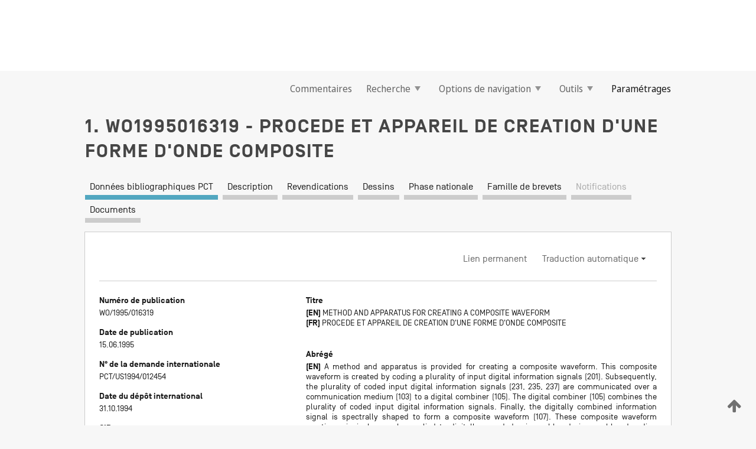

--- FILE ---
content_type: text/html;charset=UTF-8
request_url: https://patentscope.wipo.int/search/fr/WO1995016319
body_size: 17739
content:
<!DOCTYPE html>
<html xmlns="http://www.w3.org/1999/xhtml"><head id="j_idt2">
	<meta http-equiv="X-UA-Compatible" content="IE=edge" />
	<meta lang="fr" http-equiv="Content-Type" content="text/html;charset=utf-8" charset="utf-8" />

	
	<meta name="viewport" content="width=device-width, initial-scale=1.0, minimum-scale=1.0, maximum-scale=1.0" />
	
	<meta name="apple-mobile-web-app-capable" content="yes" />
	
	<meta name="apple-mobile-web-app-status-bar-style" content="black-translucent" />
		<meta name="Description" content="This patent search tool allows you not only to search the PCT database of about 2 million International Applications but also the worldwide patent collections. This search facility features: flexible search syntax; automatic word stemming and relevance ranking; as well as graphical results." />

   <meta name="language" content="fr" />
   <meta name="applicationId" content="WO1995016319" />
   <meta name="keywords" content="PROCEDE ET APPAREIL DE CREATION D'UNE FORME D'ONDE COMPOSITE" />
   <meta name="description" content="Procédé et appareil permettant de créer une forme d'onde composite. On crée cette forme d'onde composite en codant une pluralité de signaux d'information d'entrée numériques (201). Ladite pluralité de signaux d'information d'entrée numériques codés (231, 235, 237) sont transmis à un combineur numérique (105) par l'intermédiaire d'un support de communication (103). Ce combineur numérique (105) combine la pluralité de signaux d'information d'entrée numériques codés. Enfin, la forme du spectre du signal d'information combiné de manière numérique permet d'obtenir une forme d'onde composite (107). Ces principes de création de forme d'onde composite peuvent être appliqués aux sous-bandes vocales à codage numérique dans un système de codage de sous-bande ainsi que les informations de voie dans un émetteur de système de communication à accès multiple par différence de code à séquence directe (DS-AMDC)." /><link rel="alternate" hreflang="en" href="https://patentscope.wipo.int/search/en/WO1995016319" /><link rel="alternate" hreflang="fr" href="https://patentscope.wipo.int/search/fr/WO1995016319" />

      <meta name="DC.type" content="Patent Application" />
      <meta name="DC.title" content="PROCEDE ET APPAREIL DE CREATION D'UNE FORME D'ONDE COMPOSITE" />
      <meta name="DC.identifier" content="WO1995016319" />
         <meta name="DC.creator" scheme="inventor" content="SCHAFFNER, Terry, Michael" />
         <meta name="DC.creator" scheme="inventor" content="KOTZIN, Michael, D." />
         <meta name="DC.creator" scheme="inventor" content="VAN DEN HEUVEL, Anthony, P." />
         <meta name="DC.contributor" scheme="assignee" content="MOTOROLA, INC." />

      <meta name="DC.date" scheme="issued" content="1995-06-15" />
		<meta name="Cache-Control" content="no-cache,no-store,must-revalidate" />
		<meta name="Expires" content="0" />
		<meta name="Pragma" content="no-cache" />
	
	<title>WO1995016319 PROCEDE ET APPAREIL DE CREATION D'UNE FORME D'ONDE COMPOSITE</title><link type="text/css" rel="stylesheet" href="/search/javax.faces.resource/theme.css.jsf?ln=primefaces-wipo" /><link type="text/css" rel="stylesheet" href="/search/javax.faces.resource/primefaces/fa/font-awesome.css.xhtml" /><script type="text/javascript" src="/search/javax.faces.resource/omnifaces.js.jsf?ln=omnifaces&amp;v=2.6.9"></script><link type="text/css" rel="stylesheet" href="/search/javax.faces.resource/css/components.css.jsf?ln=w-ps-cc" /><link type="text/css" rel="stylesheet" href="/search/javax.faces.resource/css/components.css.jsf?ln=ps-cc" /><link type="text/css" rel="stylesheet" href="/search/javax.faces.resource/css/common/common.css.jsf" /><link type="text/css" rel="stylesheet" href="/search/javax.faces.resource/css/common/primefaces-custom.css.jsf" /><link type="text/css" rel="stylesheet" href="/search/javax.faces.resource/css/common/wfaces-custom.css.jsf" /><link type="text/css" rel="stylesheet" href="/search/javax.faces.resource/css/wipo/ps-ulf-compatibility.css.jsf" /><link type="text/css" rel="stylesheet" href="/search/javax.faces.resource/css/detail.css.jsf" /><link type="text/css" rel="stylesheet" href="/search/javax.faces.resource/css/machine-translation.css.jsf" /><link type="text/css" rel="stylesheet" href="/search/javax.faces.resource/css/lightbox-ps.css.jsf?ln=lightbox" /><link type="text/css" rel="stylesheet" href="/search/javax.faces.resource/primefaces/components.css.xhtml" /><script type="text/javascript" src="/search/javax.faces.resource/primefaces/jquery/jquery.js.xhtml"></script><script type="text/javascript" src="/search/javax.faces.resource/primefaces/core.js.xhtml"></script><script type="text/javascript" src="/search/javax.faces.resource/primefaces/components.js.xhtml"></script><script type="text/javascript" src="/search/javax.faces.resource/primefaces/jquery/jquery-plugins.js.xhtml"></script><script type="text/javascript" src="/search/javax.faces.resource/jsf.js.jsf?ln=javax.faces"></script><link type="text/css" rel="stylesheet" href="/search/javax.faces.resource/primefaces/timeline/timeline.css.xhtml" /><script type="text/javascript" src="/search/javax.faces.resource/primefaces/timeline/timeline.js.xhtml"></script><script type="text/javascript" src="/search/javax.faces.resource/hotkey/hotkey.js.jsf?ln=primefaces&amp;v=6.1"></script><style type="text/css">
		/*	When the drawerTriggering element has a top/bottom padding/margin (as the mainmenu items), 
			the position of the drawer must be updated correspondignly.*/
		.settings-drawer.b-drawer.wf-drawer-fix-position {
			top: -0.75rem;
		}	
	</style><style type="text/css">
		/*	When the drawerTriggering element has a top/bottom padding/margin (as the mainmenu items), 
			the position of the drawer must be updated correspondignly.*/
		.feedback-drawer.b-drawer.wf-drawer-fix-position {
			top: -0.75rem;
		}
		
		.feedback-message {
			margin-top: 1rem;
		}
	</style><style type="text/css">
		/*	When the drawerTriggering element has a top/bottom padding/margin (as the mainmenu items), 
			the position of the drawer must be updated correspondignly.*/
		.feedback-drawer.b-drawer.wf-drawer-fix-position {
			top: -0.75rem;
		}
	</style><script type="text/javascript">if(window.PrimeFaces){PrimeFaces.settings.locale='fr';}</script>
		<link href="/search/javax.faces.resource/w/css/wfaces.css.xhtml?v=1.0&amp;b=" rel="stylesheet" />
      <link rel="stylesheet" type="text/css" href="/search/javax.faces.resource/css/detail/WO1995016319.css?P12-MKOMNW-37314" />




	<script>
		var APP_CTX='/search';
	</script>
		<script src="/search/javax.faces.resource/w/js/wfaces.js.xhtml?v=1.0&amp;b="></script><script type="text/javascript">
		epctmsg.lbl_designations_specific="Spécifiques";
		epctmsg.lbl_designations_none="Aucune";
		epctmsg.lbl_designations_all="Toutes";
		epctmsg.lbl_designations_changeSelec="Modifier la sélection";
		epctmsg.lbl_designations_chooseDesig="Choisir des désignations spécifiques";
		epctmsg.no_results_text="Aucun résultat pour :";
	</script><script type="text/javascript" src="/search/javax.faces.resource/js/psa.js.jsf"></script>
			<script src="https://webcomponents.wipo.int/polyfills/webcomponents-loader.js"></script>
	  		
	  		<script src="https://webcomponents.wipo.int/wipo-navbar/wipo-navbar.js"></script><script type="text/javascript" src="/search/javax.faces.resource/js/components.js.jsf?ln=w-ps-cc"></script>
      <script type="text/javascript">
	      const MAX_CHEMICAL_TEXT_TAB_INDEX = -1;
	      const SEARCH_REPORT_TAB_INDEX = -1;
         var taptaUrl= false;
      </script>
      
      <script id="taptaWidgetUrl" src="https://patentscope.wipo.int/translate/widget/app.js" data-mt-widget-site="patentscope"></script><script type="text/javascript" src="/search/javax.faces.resource/lightbox/js/lightbox-ps.js.jsf"></script><script type="text/javascript" src="/search/javax.faces.resource/lightbox/js/jqueryrotate.min.js.jsf"></script>
      
      <script src="/search/resources/js/lib/require.js" type="text/javascript" charset="utf-8"></script><script type="text/javascript" src="/search/javax.faces.resource/js/detail.js.jsf"></script></head><body dir="ltr">
<div class="wf-overlayPanel"></div><div id="pageBlockUI" class="ui-blockui-content ui-widget ui-widget-content ui-corner-all ui-helper-hidden ui-shadow">
	<div class="b-infobox b-infobox--has-spinner">
	  <h4 class="b-infobox__title">
	    Traitement en cours
	  </h4>
	  <div class="b-infobox__text">
	    <p>
	    	Veuillez attendre...
	    </p>
	  </div>
	</div></div><script id="pageBlockUI_s" type="text/javascript">$(function(){PrimeFaces.cw("BlockUI","widget_pageBlockUI",{id:"pageBlockUI",block:"@(.b-page)"});});</script>
<div class="b-page b-page--application">
	<div class="b-navigation b-navigation--has-close"><wipo-navbar appId='app-0072' applicationName='PATENTSCOPE' applicationLink='/search/fr' applicationCategory='patents' login='/search/wiposso/login' logout='/search/wiposso/logout' sso='unauthenticated' language='fr' languageOptions='[{"code":"en","name":null,"link":"/search/en/detail.jsf?docId=WO1995016319","targetTab":null},{"code":"fr","name":null,"link":null,"targetTab":null},{"code":"de","name":null,"link":"/search/de/detail.jsf?docId=WO1995016319","targetTab":null},{"code":"es","name":null,"link":"/search/es/detail.jsf?docId=WO1995016319","targetTab":null},{"code":"pt","name":null,"link":"/search/pt/detail.jsf?docId=WO1995016319","targetTab":null},{"code":"ru","name":null,"link":"/search/ru/detail.jsf?docId=WO1995016319","targetTab":null},{"code":"ja","name":null,"link":"/search/ja/detail.jsf?docId=WO1995016319","targetTab":null},{"code":"zh","name":null,"link":"/search/zh/detail.jsf?docId=WO1995016319","targetTab":null},{"code":"ko","name":null,"link":"/search/ko/detail.jsf?docId=WO1995016319","targetTab":null},{"code":"ar","name":null,"link":"/search/ar/detail.jsf?docId=WO1995016319","targetTab":null}]' userOptions='[{"code":null,"name":"REQUÊTES DE LA SESSION","link":"/search/fr/reg/user_session_queries.jsf","targetTab":"_self"},{"code":null,"name":"REQUÊTES SAUVEGARDÉES","link":"/search/fr/reg/user_queries.jsf","targetTab":"_self"},{"code":null,"name":"LOTS DE MARKUSH","link":"/search/fr/chemc/batches.jsf","targetTab":"_self"},{"code":null,"name":"DEMANDES SUIVIES","link":"/search/fr/reg/watching.jsf","targetTab":"_self"}]' helpOptions='[{"code":"contact","name":null,"link":"https://www3.wipo.int/contact/fr/area.jsp?area=patentscope-db","targetTab":null},{"code":"faq","name":null,"link":"https://www.wipo.int/patentscope/fr/faqs_patentscope.html","targetTab":null}]' helpMore='[{"code":null,"name":"COMMUNAUTÉ DES UTILISATEURS DE PATENTSCOPE","link":"https://www.linkedin.com/groups/9811620/","targetTab":"_blank"},{"code":null,"name":"AIDE PATENTSCOPE","link":"/search/fr/help/help.jsf","targetTab":"_self"},{"code":null,"name":"CONDITIONS D&#39;UTILISATION","link":"https://www.wipo.int/patentscope/fr/data/terms_patentscope.html","targetTab":"_blank"},{"code":null,"name":"POLITIQUE DE CONFIDENTIALITÉ","link":"https://www.wipo.int/tools/fr/privacy_policy-ipportal.html","targetTab":"_blank"}]' hide-search='true'><div style='background:black; height: 48px; width: 100%'></div></wipo-navbar>

	<div class="ps-mainmenu--container">
<form id="formMainMenu" name="formMainMenu" method="post" action="/search/fr/detail.jsf?docId=WO1995016319" enctype="application/x-www-form-urlencoded">
<input type="hidden" name="formMainMenu" value="formMainMenu" />

	
	
			<div class="ps-mainmenu">

				<div class="ps-mainmenu--item">
				</div>
				
				<div class="ps-mainmenu--item">
	
	<div class="ps-drawer-trigger b-pointer b-pointer--is-toggle" aria-controls="feedback_drawer"><a id="formMainMenu:feedbackLink" href="#" onclick="mojarra.ab(this,event,'action',0,'feedbackForm');return false">Commentaires</a>
	</div>
				</div>
			
				<div class="ps-mainmenu--item">
		<button id="formMainMenu:triggerSearchMenu" class="ps-plain-button " type="button">Recherche
			<span class="icon-wrapper small-arrow-down-icon"></span>
		</button><div id="formMainMenu:j_idt1363" class="ui-menu ui-menu-dynamic ui-widget ui-widget-content ui-corner-all ui-helper-clearfix ui-shadow ps-mainmenu--submenu" role="menu"><div tabindex="0" class="ui-helper-hidden-accessible"></div><ul class="ui-menu-list ui-helper-reset"><li class="ui-menuitem ui-widget ui-corner-all" role="menuitem"><a tabindex="-1" id="formMainMenu:simpleSearch" class="ui-menuitem-link ui-corner-all" href="#" onclick="document.location.href='/search/fr/search.jsf';PrimeFaces.ab({s:&quot;formMainMenu:simpleSearch&quot;,f:&quot;formMainMenu&quot;});return false;"><span class="ui-menuitem-text">Recherche simple</span></a></li><li class="ui-menuitem ui-widget ui-corner-all" role="menuitem"><a tabindex="-1" id="formMainMenu:advancedSearch" class="ui-menuitem-link ui-corner-all" href="#" onclick="document.location.href='/search/fr/advancedSearch.jsf';PrimeFaces.ab({s:&quot;formMainMenu:advancedSearch&quot;,f:&quot;formMainMenu&quot;});return false;"><span class="ui-menuitem-text">Recherche avancée</span></a></li><li class="ui-menuitem ui-widget ui-corner-all" role="menuitem"><a tabindex="-1" id="formMainMenu:structuredSearch" class="ui-menuitem-link ui-corner-all" href="#" onclick="document.location.href='/search/fr/structuredSearch.jsf';PrimeFaces.ab({s:&quot;formMainMenu:structuredSearch&quot;,f:&quot;formMainMenu&quot;});return false;"><span class="ui-menuitem-text">Combinaison de champs</span></a></li><li class="ui-menuitem ui-widget ui-corner-all" role="menuitem"><a tabindex="-1" id="formMainMenu:clir" class="ui-menuitem-link ui-corner-all" href="#" onclick="document.location.href='/search/fr/clir/clir.jsf';PrimeFaces.ab({s:&quot;formMainMenu:clir&quot;,f:&quot;formMainMenu&quot;});return false;"><span class="ui-menuitem-text">Expansion de requête multilingue</span></a></li><li class="ui-menuitem ui-widget ui-corner-all" role="menuitem"><a tabindex="-1" class="ui-menuitem-link ui-corner-all" href="#" onclick="document.location.href='/search/fr/chemc/chemc.jsf';PrimeFaces.ab({s:&quot;formMainMenu:j_idt1365&quot;,f:&quot;formMainMenu&quot;});return false;"><span class="ui-menuitem-text">Composés chimiques (Connexion requise)</span></a></li></ul></div><script id="formMainMenu:j_idt1363_s" type="text/javascript">$(function(){PrimeFaces.cw("PlainMenu","widget_formMainMenu_j_idt1363",{id:"formMainMenu:j_idt1363",overlay:true,my:"left top",at:"left bottom",trigger:"formMainMenu:triggerSearchMenu",triggerEvent:"click"});});</script>
				</div>

	
				<div class="ps-mainmenu--item">
		<button id="formMainMenu:triggerBrowseMenu" class="ps-plain-button " type="button">Options de navigation
			<span class="icon-wrapper small-arrow-down-icon"></span>
		</button><div id="formMainMenu:j_idt1381" class="ui-menu ui-menu-dynamic ui-widget ui-widget-content ui-corner-all ui-helper-clearfix ui-shadow ui-menu-toggleable ps-mainmenu--submenu" role="menu"><div tabindex="0" class="ui-helper-hidden-accessible"></div><ul class="ui-menu-list ui-helper-reset"><li class="ui-menuitem ui-widget ui-corner-all" role="menuitem"><a tabindex="-1" id="formMainMenu:browseByWeek" class="ui-menuitem-link ui-corner-all" href="#" onclick="document.location.href='/search/fr/resultWeeklyBrowse.jsf';PrimeFaces.ab({s:&quot;formMainMenu:browseByWeek&quot;,f:&quot;formMainMenu&quot;});return false;"><span class="ui-menuitem-text">Recherche par semaine (PCT)</span></a></li><li class="ui-menuitem ui-widget ui-corner-all" role="menuitem"><a tabindex="-1" id="formMainMenu:pctBrowse" class="ui-menuitem-link ui-corner-all" href="#" onclick="document.location.href='/search/fr/pctBrowse.jsf';PrimeFaces.ab({s:&quot;formMainMenu:pctBrowse&quot;,f:&quot;formMainMenu&quot;});return false;"><span class="ui-menuitem-text">Archives de la Gazette</span></a></li><li class="ui-menuitem ui-widget ui-corner-all" role="menuitem"><a tabindex="-1" id="formMainMenu:sequenceListing" class="ui-menuitem-link ui-corner-all" href="#" onclick="document.location.href='/search/fr/sequences.jsf';PrimeFaces.ab({s:&quot;formMainMenu:sequenceListing&quot;,f:&quot;formMainMenu&quot;});return false;"><span class="ui-menuitem-text">Listages de séquences</span></a></li><li id="formMainMenu:j_idt1382" class="ui-widget-header ui-corner-all"><h3><span class="ui-icon ui-icon-triangle-1-s"></span>Entrées en phase nationale</h3></li><li class="ui-menuitem ui-widget ui-corner-all ui-submenu-child" role="menuitem"><a tabindex="-1" id="formMainMenu:pctNPE" class="ui-menuitem-link ui-corner-all" href="/search/static/npe/npe.zip"><span class="ui-menuitem-text"><table>
<tbody>
<tr>
<td>Entrées en phase nationale Téléchargement complet</td>
<td><label class="icon-wrapper http-download-icon ps-left-space"></label></td>
<td>
									<a href="ftp://ftp.wipo.int/patentscope/pdf/npe/npe.zip" class="icon-wrapper ftp-download-icon ps-left-space"></a></td>
</tr>
</tbody>
</table>
</span></a></li><li class="ui-menuitem ui-widget ui-corner-all ui-submenu-child" role="menuitem"><a tabindex="-1" id="formMainMenu:pctNPEinc" class="ui-menuitem-link ui-corner-all" href="/search/static/npe/npe-incremental.zip"><span class="ui-menuitem-text"><table>
<tbody>
<tr>
<td>Entrées en phase nationale Téléchargement progressif (7 derniers jours)</td>
<td><label class="icon-wrapper http-download-icon ps-left-space"></label></td>
<td>
									<a href="ftp://ftp.wipo.int/patentscope/pdf/npe/npe-incremental.zip" class="icon-wrapper ftp-download-icon ps-left-space"></a></td>
</tr>
</tbody>
</table>
</span></a></li><li id="formMainMenu:j_idt1398" class="ui-widget-header ui-corner-all"><h3><span class="ui-icon ui-icon-triangle-1-s"></span>Fichier d'autorité</h3></li><li class="ui-menuitem ui-widget ui-corner-all ui-submenu-child" role="menuitem"><a tabindex="-1" id="formMainMenu:authorityFileST37" class="ui-menuitem-link ui-corner-all" href="/search/static/authority/WO_AF.zip"><span class="ui-menuitem-text"><table>
<tbody>
<tr>
<td>Fichier d'autorité Télécharger le ST37 standard</td>
<td><label class="icon-wrapper http-download-icon ps-left-space"></label></td>
<td>
									<a href="ftp://ftp.wipo.int/patentscope/pdf/gazette/WO_AF.zip" class="icon-wrapper ftp-download-icon ps-left-space"></a></td>
</tr>
</tbody>
</table>
</span></a></li></ul></div><script id="formMainMenu:j_idt1381_s" type="text/javascript">$(function(){PrimeFaces.cw("PlainMenu","widget_formMainMenu_j_idt1381",{id:"formMainMenu:j_idt1381",toggleable:true,overlay:true,my:"left top",at:"left bottom",trigger:"formMainMenu:triggerBrowseMenu",triggerEvent:"click"});});</script>
		
				</div><div id="formMainMenu:toolsMainMenu" class="ps-mainmenu--item js-multiDocumentDownloadEnabled">
		<button id="formMainMenu:triggerToolsMenu" class="ps-plain-button " type="button">Outils
			<span class="icon-wrapper small-arrow-down-icon"></span>
		</button><div id="formMainMenu:j_idt1422" class="ui-menu ui-menu-dynamic ui-widget ui-widget-content ui-corner-all ui-helper-clearfix ui-shadow ps-mainmenu--submenu" role="menu"><div tabindex="0" class="ui-helper-hidden-accessible"></div><ul class="ui-menu-list ui-helper-reset"><li class="ui-menuitem ui-widget ui-corner-all" role="menuitem"><a tabindex="-1" class="ui-menuitem-link ui-corner-all" href="https://patentscope.wipo.int/translate/translate.jsf?interfaceLanguage=fr" target="_blank"><span class="ui-menuitem-text">WIPO Translate</span></a></li><li class="ui-menuitem ui-widget ui-corner-all" role="menuitem"><a tabindex="-1" class="ui-menuitem-link ui-corner-all" href="https://wipopearl.wipo.int/fr/linguistic" target="_blank"><span class="ui-menuitem-text">WIPO Pearl</span></a></li><li class="ui-menuitem ui-widget ui-corner-all" role="menuitem"><a tabindex="-1" id="formMainMenu:greenInventory" class="ui-menuitem-link ui-corner-all" href="https://www.wipo.int/classifications/ipc/green-inventory/home" target="_blank"><span class="ui-menuitem-text">L’inventaire vert selon la CIB</span></a></li><li class="ui-menuitem ui-widget ui-corner-all" role="menuitem"><a tabindex="-1" id="formMainMenu:aiIndex" class="ui-menuitem-link ui-corner-all" href="https://www.wipo.int/tech_trends/fr/artificial_intelligence/patentscope.html" target="_blank"><span class="ui-menuitem-text">Index pour l’intelligence artificielle</span></a></li><li class="ui-menuitem ui-widget ui-corner-all" role="menuitem"><a tabindex="-1" id="formMainMenu:covid19" class="ui-menuitem-link ui-corner-all" href="#" onclick="document.location.href='/search/fr/covid19.jsf';PrimeFaces.ab({s:&quot;formMainMenu:covid19&quot;,f:&quot;formMainMenu&quot;});return false;"><span class="ui-menuitem-text">Soutenir les efforts liés à la COVID-19</span></a></li><li class="ui-menuitem ui-widget ui-corner-all" role="menuitem"><a tabindex="-1" id="formMainMenu:sdg" class="ui-menuitem-link ui-corner-all" href="#" onclick="document.location.href='/search/fr/sdg.jsf';PrimeFaces.ab({s:&quot;formMainMenu:sdg&quot;,f:&quot;formMainMenu&quot;});return false;"><span class="ui-menuitem-text">Objectifs de développement durable (ODD)</span></a></li><li class="ui-menuitem ui-widget ui-corner-all" role="menuitem"><a tabindex="-1" class="ui-menuitem-link ui-corner-all" href="https://www.wipo.int/patent_register_portal" target="_blank"><span class="ui-menuitem-text">Portail d'accès aux registres de brevets nationaux</span></a></li></ul></div><script id="formMainMenu:j_idt1422_s" type="text/javascript">$(function(){PrimeFaces.cw("PlainMenu","widget_formMainMenu_j_idt1422",{id:"formMainMenu:j_idt1422",overlay:true,my:"left top",at:"left bottom",trigger:"formMainMenu:triggerToolsMenu",triggerEvent:"click"});});</script></div>
	
	
				<div class="ps-mainmenu--item">
	
	<div class="ps-drawer-trigger b-pointer b-pointer--is-toggle" aria-controls="settings_drawer">
						<span>Paramétrages</span>
	</div>
				</div>
				
		    </div><input type="hidden" name="javax.faces.ViewState" id="j_id1:javax.faces.ViewState:0" value="6225023129359824806:-5895964993175638941" autocomplete="off" />
</form>
	</div>
		<div id="settings_drawer" class="ps-drawer b-drawer b-workbench-filter-advanced     wf-drawer-fix-position      settings-drawer">

			<div class="b-drawer__step">
				<h2 class="b-drawer__title">Paramétrages</h2>
					<div class="b-drawer__title-actions"><button id="j_idt1456" name="j_idt1456" class="b-button" onclick="PrimeFaces.ab({s:&quot;j_idt1456&quot;,f:&quot;settingsForm&quot;,u:&quot;settingsForm&quot;});return false;" type="submit"><span class="ui-button-text ui-c">Réinitialiser</span></button><script id="j_idt1456_s" type="text/javascript">PrimeFaces.cw("CommandButton","widget_j_idt1456",{id:"j_idt1456"});</script><button id="j_idt1458" name="j_idt1458" class="b-button b-button--is-type_primary js-close-pointer js-close-button" onclick="onDrawerClose(this);" type="button" aria-controls="settings_drawer"><span class="ui-button-text ui-c">Fermer</span></button><script id="j_idt1458_s" type="text/javascript">PrimeFaces.cw("CommandButton","widget_j_idt1458",{id:"j_idt1458"});</script>
					</div>
			</div>

			<div class="ps-drawer--content">
<form id="settingsForm" name="settingsForm" method="post" action="/search/fr/detail.jsf?docId=WO1995016319" enctype="application/x-www-form-urlencoded">
<input type="hidden" name="settingsForm" value="settingsForm" />
<div id="settingsForm:j_idt1462" class="ui-tabmenu ui-widget ui-widget-content ui-corner-all ps-tabmenu ps-tabmenu--is-plain"><ul class="ui-tabmenu-nav ui-helper-reset ui-helper-clearfix ui-widget-header ui-corner-all" role="tablist"><li class="ui-tabmenuitem ui-state-default ui-state-active ui-corner-top" role="tab" aria-expanded="true" aria-selected="true"><a tabindex="-1" class="ui-menuitem-link ui-corner-all" href="#" onclick="PrimeFaces.ab({s:&quot;settingsForm:j_idt1464&quot;,u:&quot;settingsForm&quot;,f:&quot;settingsForm&quot;});return false;"><span class="ui-menuitem-text">Recherche</span></a></li><li class="ui-tabmenuitem ui-state-default ui-corner-top" role="tab" aria-expanded="false" aria-selected="false"><a tabindex="-1" class="ui-menuitem-link ui-corner-all" href="#" onclick="PrimeFaces.ab({s:&quot;settingsForm:j_idt1466&quot;,u:&quot;settingsForm&quot;,f:&quot;settingsForm&quot;});return false;"><span class="ui-menuitem-text">Office</span></a></li><li class="ui-tabmenuitem ui-state-default ui-corner-top" role="tab" aria-expanded="false" aria-selected="false"><a tabindex="-1" class="ui-menuitem-link ui-corner-all" href="#" onclick="PrimeFaces.ab({s:&quot;settingsForm:j_idt1468&quot;,u:&quot;settingsForm&quot;,f:&quot;settingsForm&quot;});return false;"><span class="ui-menuitem-text">Résultats</span></a></li><li class="ui-tabmenuitem ui-state-default ui-corner-top" role="tab" aria-expanded="false" aria-selected="false"><a tabindex="-1" class="ui-menuitem-link ui-corner-all" href="#" onclick="PrimeFaces.ab({s:&quot;settingsForm:j_idt1470&quot;,u:&quot;settingsForm&quot;,f:&quot;settingsForm&quot;});return false;"><span class="ui-menuitem-text">Télécharger</span></a></li><li class="ui-tabmenuitem ui-state-default ui-corner-top" role="tab" aria-expanded="false" aria-selected="false"><a tabindex="-1" class="ui-menuitem-link ui-corner-all" href="#" onclick="PrimeFaces.ab({s:&quot;settingsForm:j_idt1473&quot;,u:&quot;settingsForm&quot;,f:&quot;settingsForm&quot;});return false;"><span class="ui-menuitem-text">Interface</span></a></li></ul></div><script id="settingsForm:j_idt1462_s" type="text/javascript">PrimeFaces.cw("TabMenu","widget_settingsForm_j_idt1462",{id:"settingsForm:j_idt1462"});</script><div id="settingsForm:querySection" class="ui-outputpanel ui-widget">
	<div id="settingsForm:j_idt1476" class="b-edit-panel">
		<div class="b-edit-panel__content">

	<div id="settingsForm:j_idt1478" class="b-edit-panel__section-group">
		<div class="b-edit-panel__section b-view-panel__section--slots_two">
    
    <div id="settingsForm:j_idt1480" class="b-view-panel__slot w-slot">
	<div id="settingsForm:queryLanguage">
		<div class="b-input b-input-dropdown b-input--has-floatlabel b-input--is-select                         ">
	
			<div class="b-input__table">
				<div class="b-input__table-td b-input__table-td__dropdown">
					<label class="b-input__label b-input__label"><label>Langue d'interrogation</label>
					</label><select id="settingsForm:queryLanguage:input" name="settingsForm:queryLanguage:input" class="b-input__input b-input__dropdown-input" size="1" onselect="" tabindex="" onchange="PrimeFaces.ab({s:this,e:&quot;change&quot;,p:&quot;settingsForm:queryLanguage:input&quot;,u:&quot;@(.js-searchTextLanguage-option)&quot;});">	<option value="bg">Bulgare</option>
	<option value="hr">Croate</option>
	<option value="fi">Finnois</option>
	<option value="el">Grec</option>
	<option value="ge">Géorgien</option>
	<option value="id">Indonésien</option>
	<option value="kk">Kazakh</option>
	<option value="kh">Khmer</option>
	<option value="lo">Lao</option>
	<option value="lv">Letton</option>
	<option value="lt">Lituanien </option>
	<option value="ms">Malais</option>
	<option value="no">Norvégien</option>
	<option value="nl">Néerlandais</option>
	<option value="ro">Roumain</option>
	<option value="sr">Serbe</option>
	<option value="sk">Slovaque</option>
	<option value="cs">Tchèque</option>
	<option value="th">Thaïlandais</option>
	<option value="tr">Turc</option>
	<option value="de">allemand</option>
	<option value="en">anglais</option>
	<option value="ar">arabe</option>
	<option value="zh">chinois</option>
	<option value="ko">coréen</option>
	<option value="da">danois</option>
	<option value="es">espagnol</option>
	<option value="et">estonien</option>
	<option value="fr">français</option>
	<option value="hu">hongrois</option>
	<option value="he">hébreu</option>
	<option value="it">italien</option>
	<option value="ja">japonais</option>
	<option value="pl">polonais</option>
	<option value="pt">portugais</option>
	<option value="ru">russe</option>
	<option value="sv">suédois</option>
	<option value="vn">vietnamien</option>
	<option value="GUI" selected="selected">Défaut</option>
</select>
	
				</div>
			</div><div id="settingsForm:queryLanguage:error"></div><div id="settingsForm:queryLanguage:info"></div>
		</div>
	</div>
	</div>
			
		</div>
	</div>

	<div id="settingsForm:j_idt1572" class="b-edit-panel__section-group">
		<div class="b-edit-panel__section b-view-panel__section--slots_three">
    
    <div id="settingsForm:j_idt1573" class="b-view-panel__slot w-slot">
	<div id="settingsForm:stemmingOption">
		
		<div class="b-input b-input-checkbox                    ">
			<div class="b-input__checkbox-input">
				<fieldset class="b-input__checkbox-group">
      				<div class="b-input__table">
						<label class="b-input__checkbox-item b-input__table-tr"><input id="settingsForm:stemmingOption:input" type="checkbox" name="settingsForm:stemmingOption:input" checked="checked" tabindex="" onclick="PrimeFaces.ab({s:this,e:&quot;click&quot;,p:&quot;settingsForm:stemmingOption:input&quot;,u:&quot;@(.js-stemming-option)&quot;});" />
							<span class="b-input__checkbox-item-text b-input__table-td b-input__checkbox-input-label">Stemming/racinisation
							</span>
						</label>
					</div>
				</fieldset>
			</div><div id="settingsForm:stemmingOption:error"></div><div id="settingsForm:stemmingOption:info"></div>
	</div>
	</div>
	</div>
    
    <div id="settingsForm:j_idt1604" class="b-view-panel__slot w-slot">
	<div id="settingsForm:singleFamilyMemberOption">
		
		<div class="b-input b-input-checkbox                    ">
			<div class="b-input__checkbox-input">
				<fieldset class="b-input__checkbox-group">
      				<div class="b-input__table">
						<label class="b-input__checkbox-item b-input__table-tr"><input id="settingsForm:singleFamilyMemberOption:input" type="checkbox" name="settingsForm:singleFamilyMemberOption:input" tabindex="" onclick="PrimeFaces.ab({s:this,e:&quot;click&quot;,p:&quot;settingsForm:singleFamilyMemberOption:input&quot;,u:&quot;@(.js-singleFamilyMember-option)&quot;});" />
							<span class="b-input__checkbox-item-text b-input__table-td b-input__checkbox-input-label">Membre de famille unique
							</span>
						</label>
					</div>
				</fieldset>
			</div><div id="settingsForm:singleFamilyMemberOption:error"></div><div id="settingsForm:singleFamilyMemberOption:info"></div>
	</div>
	</div>
	</div>
    
    <div id="settingsForm:j_idt1633" class="b-view-panel__slot w-slot">
	<div id="settingsForm:includeNplOption">
		
		<div class="b-input b-input-checkbox                    ">
			<div class="b-input__checkbox-input">
				<fieldset class="b-input__checkbox-group">
      				<div class="b-input__table">
						<label class="b-input__checkbox-item b-input__table-tr"><input id="settingsForm:includeNplOption:input" type="checkbox" name="settingsForm:includeNplOption:input" tabindex="" onclick="PrimeFaces.ab({s:this,e:&quot;click&quot;,p:&quot;settingsForm:includeNplOption:input&quot;,u:&quot;@(.js-includeNPL-option)&quot;});" />
							<span class="b-input__checkbox-item-text b-input__table-td b-input__checkbox-input-label">Inclure la LNB
							</span>
						</label>
					</div>
				</fieldset>
			</div><div id="settingsForm:includeNplOption:error"></div><div id="settingsForm:includeNplOption:info"></div>
	</div>
	</div>
	</div>
			
		</div>
	</div>

	<div id="settingsForm:j_idt1689" class="b-edit-panel__section-group">
		<div class="b-edit-panel__section b-view-panel__section--slots_three">
    
    <div id="settingsForm:j_idt1691" class="b-view-panel__slot w-slot">
	<div id="settingsForm:sortOption">
		<div class="b-input b-input-dropdown b-input--has-floatlabel b-input--is-select                         ">
	
			<div class="b-input__table">
				<div class="b-input__table-td b-input__table-td__dropdown">
					<label class="b-input__label b-input__label">Trier par:
					</label><select id="settingsForm:sortOption:input" name="settingsForm:sortOption:input" class="b-input__input b-input__dropdown-input" size="1" onselect="" tabindex="" onchange="mojarra.ab(this,event,'change',0,0)">	<option value="-score" selected="selected">Pertinence</option>
	<option value="-DP">Date de pub. antichronologique</option>
	<option value="+DP">Date de pub. chronologique</option>
	<option value="-AD">Date de demande antichronologique</option>
	<option value="+AD">Date de demande chronologique</option>
</select>
	
				</div>
			</div><div id="settingsForm:sortOption:error"></div><div id="settingsForm:sortOption:info"></div>
		</div>
	</div>
	</div>
    
    <div id="settingsForm:j_idt1728" class="b-view-panel__slot w-slot">
	<div id="settingsForm:lengthOption">
		<div class="b-input b-input-dropdown b-input--has-floatlabel b-input--is-select                         ">
	
			<div class="b-input__table">
				<div class="b-input__table-td b-input__table-td__dropdown">
					<label class="b-input__label b-input__label"><label>Nombre de réponses par page</label>
					</label><select id="settingsForm:lengthOption:input" name="settingsForm:lengthOption:input" class="b-input__input b-input__dropdown-input" size="1" onselect="" tabindex="" onchange="mojarra.ab(this,event,'change',0,0)">	<option value="10" selected="selected">10</option>
	<option value="50">50</option>
	<option value="100">100</option>
	<option value="200">200</option>
</select>
	
				</div>
			</div><div id="settingsForm:lengthOption:error"></div><div id="settingsForm:lengthOption:info"></div>
		</div>
	</div>
	</div>
    
    <div id="settingsForm:j_idt1775" class="b-view-panel__slot w-slot">
	<div id="settingsForm:j_idt1777">
		<div class="b-input b-input-dropdown b-input--has-floatlabel b-input--is-select                         ">
	
			<div class="b-input__table">
				<div class="b-input__table-td b-input__table-td__dropdown">
					<label class="b-input__label b-input__label">Vue de la liste de résultats
					</label><select id="settingsForm:j_idt1777:input" name="settingsForm:j_idt1777:input" class="b-input__input b-input__dropdown-input" size="1" onselect="" tabindex="" onchange="mojarra.ab(this,event,'change',0,0)">	<option value="SIMPLE_VIEW">Simple</option>
	<option value="DOUBLE_VIEW">Double</option>
	<option value="ALL_VIEW" selected="selected">Tout</option>
	<option value="ALL_VIEW_IMAGE">Tout + Image</option>
	<option value="IMAGE_ONLY">Image</option>
	<option value="MULTI_LANGS">Multi-colonnes</option>
</select>
	
				</div>
			</div><div id="settingsForm:j_idt1777:error"></div><div id="settingsForm:j_idt1777:info"></div>
		</div>
	</div>
	</div>
			
		</div>
	</div>
		</div>
	</div></div><input type="hidden" name="javax.faces.ViewState" id="j_id1:javax.faces.ViewState:1" value="6225023129359824806:-5895964993175638941" autocomplete="off" />
</form>
			</div>
		</div>
		<div id="feedback_drawer" class="ps-drawer b-drawer b-workbench-filter-advanced     wf-drawer-fix-position      feedback-drawer">

			<div class="b-drawer__step">
				<h2 class="b-drawer__title">Commentaires</h2>
					<div class="b-drawer__title-actions"><button id="j_idt2473" name="j_idt2473" class="b-button js-close-pointer js-close-button" onclick="PrimeFaces.ab({s:&quot;j_idt2473&quot;,p:&quot;j_idt2473&quot;,u:&quot;feedbackForm&quot;});return false;" type="submit" aria-controls="feedback_drawer"><span class="ui-button-text ui-c">Fermer</span></button><script id="j_idt2473_s" type="text/javascript">PrimeFaces.cw("CommandButton","widget_j_idt2473",{id:"j_idt2473"});</script>
					</div>
			</div>

			<div class="ps-drawer--content">
<form id="feedbackForm" name="feedbackForm" method="post" action="/search/fr/detail.jsf?docId=WO1995016319" enctype="application/x-www-form-urlencoded">
<input type="hidden" name="feedbackForm" value="feedbackForm" />
<span id="feedbackForm:feedbackPanel">
			<div class="feedback-message"><p>Donnez-nous votre avis au sujet de PATENTSCOPE ou dites-nous ce qui pourrait être ajouté ou comment nous pourrions améliorer l'interface.</p>
			</div>
	<div id="feedbackForm:j_idt2482" class="b-edit-panel">
		<div class="b-edit-panel__content">

	<div id="feedbackForm:j_idt2483" class="b-edit-panel__section-group">
		<div class="b-edit-panel__section ">
    
    <div id="feedbackForm:j_idt2484" class="b-view-panel__slot w-slot">
	<div id="feedbackForm:feedback">
		<div class="b-input b-input-text-area b-input--has-floatlabel      b-input--is-required                      ">
	
			<div class="b-input__table">
				<div class="b-input__table-td">
	
					<label class="b-input__label"><span class="ie-bg-label">Vos commentaires</span></label><textarea id="feedbackForm:feedback:input" name="feedbackForm:feedback:input" cols="20" rows="3" tabindex="" maxlength="2147483647" style="overflow-y: auto; " aria-required="true" class="ui-inputfield ui-inputtextarea ui-widget ui-state-default ui-corner-all b-input__text-area-input  ui-inputtextarea-resizable"></textarea><script id="feedbackForm:feedback:input_s" type="text/javascript">$(function(){PrimeFaces.cw("InputTextarea","widget_feedbackForm_feedback_input",{id:"feedbackForm:feedback:input",autoResize:true,counter:"feedbackForm:feedback:display",counterTemplate:"{0} caractères restants."});});</script>
	
				</div>
			</div><div id="feedbackForm:feedback:error"></div><div id="feedbackForm:feedback:info"></div>
		</div>
	</div>
	<div id="feedbackForm:contactEmail">
		<div class="b-input b-input-text b-input--has-floatlabel       b-input--is-required                   ">
			<div class="b-input__table" style="width: 100%">
				<div class="b-input__table-td">
					<label class="b-input__label">Courriel de contact
					</label><input id="feedbackForm:contactEmail:input" type="text" name="feedbackForm:contactEmail:input" autocomplete="off" class="b-input__input b-input__text-input                       " onkeydown="" onkeyup="" style="" tabindex="" title="" />
				</div><div id="feedbackForm:contactEmail:buttons" class="b-input__button-wrapper"><button id="feedbackForm:contactEmail:j_idt3411" name="feedbackForm:contactEmail:j_idt3411" class="b-button b-button--is-type_primary" onclick="PrimeFaces.ab({s:&quot;feedbackForm:contactEmail:j_idt3411&quot;,p:&quot;feedbackForm&quot;,u:&quot;feedbackForm&quot;,onco:function(xhr,status,args){if (args &amp;&amp; args.closeDrawer) { PSComponents.closeDrawer('feedback_drawer'); };}});return false;" type="submit"><span class="ui-button-text ui-c">Envoyer</span></button><script id="feedbackForm:contactEmail:j_idt3411_s" type="text/javascript">PrimeFaces.cw("CommandButton","widget_feedbackForm_contactEmail_j_idt3411",{id:"feedbackForm:contactEmail:j_idt3411"});</script></div>
	
		     </div><div id="feedbackForm:contactEmail:error"></div><div id="feedbackForm:contactEmail:info"></div>
	    </div>
    </div>
	</div>
			
		</div>
	</div>
		</div>
	</div><span id="feedbackForm:j_idt3554"></span><script type="text/javascript">$(function(){PrimeFaces.focus('feedbackForm:feedback:input');});</script></span><input type="hidden" name="javax.faces.ViewState" id="j_id1:javax.faces.ViewState:2" value="6225023129359824806:-5895964993175638941" autocomplete="off" />
</form>
			</div>
		</div>
		<div id="goto_drawer" class="ps-drawer b-drawer b-workbench-filter-advanced     wf-drawer-fix-position      goto-drawer">

			<div class="b-drawer__step">
				<h2 class="b-drawer__title">Aller à Demande</h2>
			</div>

			<div class="ps-drawer--content">
<form id="gotoForm" name="gotoForm" method="post" action="/search/fr/detail.jsf?docId=WO1995016319" enctype="application/x-www-form-urlencoded">
<input type="hidden" name="gotoForm" value="gotoForm" />

	<div id="gotoForm:j_idt3654" class="b-edit-panel">
		<div class="b-edit-panel__content">

	<div id="gotoForm:j_idt3656" class="b-edit-panel__section-group">
		<div class="b-edit-panel__section ">
    
    <div id="gotoForm:j_idt3659" class="b-view-panel__slot w-slot">
	<div id="gotoForm:gotoApplicationNumber">
		<div class="b-input b-input-text b-input--has-floatlabel       b-input--is-required                   ">
			<div class="b-input__table" style="width: 100%">
				<div class="b-input__table-td">
					<label class="b-input__label">Identifiant/numéro de demande
					</label><input id="gotoForm:gotoApplicationNumber:input" type="text" name="gotoForm:gotoApplicationNumber:input" autocomplete="off" class="b-input__input b-input__text-input                       " onkeydown="if (event.keyCode == 13) {$('.js-goto-button').click(); return false;}" onkeyup="" style="" tabindex="" title="" />
				</div><div id="gotoForm:gotoApplicationNumber:buttons" class="b-input__button-wrapper"><button id="gotoForm:gotoApplicationNumber:j_idt3668" name="gotoForm:gotoApplicationNumber:j_idt3668" class="b-button-medium primary js-goto-button" onclick="PrimeFaces.ab({s:&quot;gotoForm:gotoApplicationNumber:j_idt3668&quot;,u:&quot;gotoForm&quot;});return false;" type="submit"><span class="ui-button-icon-left ui-icon ui-c b-icon b-icon--search"></span><span class="ui-button-text ui-c"></span></button><script id="gotoForm:gotoApplicationNumber:j_idt3668_s" type="text/javascript">PrimeFaces.cw("CommandButton","widget_gotoForm_gotoApplicationNumber_j_idt3668",{id:"gotoForm:gotoApplicationNumber:j_idt3668"});</script></div>
	
		     </div><div id="gotoForm:gotoApplicationNumber:error"></div><div id="gotoForm:gotoApplicationNumber:info"></div>
	    </div>
    </div>
	</div>
			
		</div>
	</div>
		</div>
	</div><span id="gotoForm:j_idt3842"></span><script type="text/javascript">$(function(){PrimeFaces.focus('gotoForm:gotoApplicationNumber');});</script><input type="hidden" name="javax.faces.ViewState" id="j_id1:javax.faces.ViewState:3" value="6225023129359824806:-5895964993175638941" autocomplete="off" />
</form>
			</div>
		</div>
		
		
		<div class="b-navigation-floater-bottom">
			<a class="fa fa-fw fa-arrow-up" style="text-decoration:none; float: right; color: #707070; font-size: 26px; margin: 20px;" onclick="wscrollToTop();"></a>
		</div>
		
	</div>
 
<div class="b-page-header">
<form id="headerForm" name="headerForm" method="post" action="/search/fr/detail.jsf" enctype="application/x-www-form-urlencoded">
<input type="hidden" name="headerForm" value="headerForm" />
<div id="headerForm:headerFormContent" class="ui-outputpanel ui-widget">
		
	  <h1 class="b-page-header__title js-toggle-portfolio">
						<div class="ps-page-header--subtitle">
							<div class="ps-page-header--subtitle--text">1. WO1995016319 - PROCEDE ET APPAREIL DE CREATION D'UNE FORME D'ONDE COMPOSITE</div>
							<div class="ps-page-header--subtitle--actions"></div>
						</div>   <span class="b-page-header__title-details"></span>
	  </h1>
	  
	  <div class="b-page-header__actions">
	    <div class="b-page-header__status-text"></div>
	          
	          
	      </div></div><input type="hidden" name="javax.faces.ViewState" id="j_id1:javax.faces.ViewState:4" value="6225023129359824806:-5895964993175638941" autocomplete="off" />
</form>
</div>


	
	
	
	<div id="popups">
	</div>
	
	
	
	
	<div class="c-left-watermark">
	</div>
		
		<div class="b-step b-pointer-scope">
	 
			 <div class="b-step__content">
		    	
		    	<div class="b-step__content-top">
			<div id="google_translate_element-detail" style="display:none">
			   <div style="display: flex; flex-wrap: nowrap">
                  
                  <span class="notranslate" style="color:black">Translated by Google</span>
                  <span class="icon-wrapper close-icon" onclick="location.reload()"></span>
               </div>        
			</div>
            
            <div id="mytable" class="detail-page-content" lang="en">
<form id="detailMainForm" name="detailMainForm" method="post" action="/search/fr/detail.jsf?docId=WO1995016319" class="detail-form" enctype="application/x-www-form-urlencoded">
<input type="hidden" name="detailMainForm" value="detailMainForm" />
<div id="detailMainForm:j_idt4592" class="ui-outputpanel ui-widget"><div id="detailMainForm:MyTabViewId" class="ui-tabs ui-widget ui-widget-content ui-corner-all ui-hidden-container ui-tabs-top ps-tabmenu ps-tabmenu--is-plain" data-widget="_MyTabViewId"><ul class="ui-tabs-nav ui-helper-reset ui-widget-header ui-corner-all" role="tablist"><li class="ui-state-default ui-tabs-selected ui-state-active ui-corner-top" role="tab" aria-expanded="true" aria-selected="true"><a href="#detailMainForm:MyTabViewId:PCTBIBLIO" tabindex="-1">Données bibliographiques PCT</a></li><li class="ui-state-default ui-corner-top" role="tab" aria-expanded="false" aria-selected="false"><a href="#detailMainForm:MyTabViewId:PCTDESCRIPTION" tabindex="-1">Description</a></li><li class="ui-state-default ui-corner-top" role="tab" aria-expanded="false" aria-selected="false"><a href="#detailMainForm:MyTabViewId:PCTCLAIMS" tabindex="-1">Revendications</a></li><li class="ui-state-default ui-corner-top" role="tab" aria-expanded="false" aria-selected="false"><a href="#detailMainForm:MyTabViewId:DRAWINGS" tabindex="-1">Dessins</a></li><li class="ui-state-default ui-corner-top" role="tab" aria-expanded="false" aria-selected="false"><a href="#detailMainForm:MyTabViewId:NATIONALPHASE" tabindex="-1">Phase nationale</a></li><li class="ui-state-default ui-corner-top" role="tab" aria-expanded="false" aria-selected="false"><a href="#detailMainForm:MyTabViewId:FAMILY" tabindex="-1">Famille de brevets</a></li><li class="ui-state-default ui-corner-top ui-state-disabled" role="tab" aria-expanded="false" aria-selected="false" tabindex="-1"><a href="#detailMainForm:MyTabViewId:NOTICES" tabindex="-1">Notifications</a></li><li class="ui-state-default ui-corner-top" role="tab" aria-expanded="false" aria-selected="false"><a href="#detailMainForm:MyTabViewId:PCTDOCUMENTS" tabindex="-1">Documents</a></li></ul><div class="ui-tabs-panels"><div id="detailMainForm:MyTabViewId:PCTBIBLIO" class="ui-tabs-panel ui-widget-content ui-corner-bottom" role="tabpanel" aria-hidden="false"><div id="detailMainForm:MyTabViewId:j_idt4594" class="ui-outputpanel ui-widget detail-tab-content ">
		<div id="detailMainForm:MyTabViewId:j_idt4595" class="ps-panel ">
				<div class="ps-panel--header">
						<div class="ps-panel--header--text">
						</div>
						<div class="ps-panel--actions">
		<div id="detailMainForm:MyTabViewId:j_idt4601" class="ps-commands-bar ps-tracking-cmd">
		<div class="ps-commands-bar--item">
                  <a href="https://patentscope.wipo.int/search/fr/detail.jsf?docId=WO1995016319" title="Lien permanent">Lien permanent
                  </a>
		</div>
		<div class="ps-commands-bar--item">
                 <div class="google-position-0"></div>
		
		<div class="js-mt-position js-mt-position-biblio"></div><div id="detailMainForm:MyTabViewId:j_idt4629" class="ui-menu ui-menubar ui-widget ui-widget-content ui-corner-all ui-helper-clearfix mtMenuDetail" role="menubar"><div tabindex="0" class="ui-helper-hidden-accessible"></div><ul class="ui-menu-list ui-helper-reset"><li class="ui-widget ui-menuitem ui-corner-all ui-menu-parent" role="menuitem" aria-haspopup="true"><a href="#" class="ui-menuitem-link ui-submenu-link ui-corner-all" tabindex="-1"><span class="ui-menuitem-text">Traduction automatique</span><span class="ui-icon ui-icon-triangle-1-s"></span></a><ul class="ui-widget-content ui-menu-list ui-corner-all ui-helper-clearfix ui-menu-child ui-shadow" role="menu"><li class="ui-widget ui-menuitem ui-corner-all ui-menu-parent" role="menuitem" aria-haspopup="true"><a href="#" class="ui-menuitem-link ui-submenu-link ui-corner-all" tabindex="-1"><span class="ui-menuitem-text">WIPO Translate</span><span class="ui-icon ui-icon-triangle-1-e"></span></a><ul class="ui-widget-content ui-menu-list ui-corner-all ui-helper-clearfix ui-menu-child ui-shadow" role="menu"><li class="ui-menuitem ui-widget ui-corner-all" role="menuitem"><a tabindex="-1" class="ui-menuitem-link ui-corner-all mtMenu-langugae" href="#" onclick="DetailCtrl.translateTab('biblio','fi','en','H04L 27/18');PrimeFaces.ab({s:&quot;detailMainForm:MyTabViewId:j_idt4629&quot;,g:false,pa:[{name:&quot;detailMainForm:MyTabViewId:j_idt4629_menuid&quot;,value:&quot;0_0_0&quot;}],f:&quot;detailMainForm&quot;});return false;"><span class="ui-menuitem-text">Finnois</span></a></li><li class="ui-menuitem ui-widget ui-corner-all" role="menuitem"><a tabindex="-1" class="ui-menuitem-link ui-corner-all mtMenu-langugae" href="#" onclick="DetailCtrl.translateTab('biblio','nl','en','H04L 27/18');PrimeFaces.ab({s:&quot;detailMainForm:MyTabViewId:j_idt4629&quot;,g:false,pa:[{name:&quot;detailMainForm:MyTabViewId:j_idt4629_menuid&quot;,value:&quot;0_0_1&quot;}],f:&quot;detailMainForm&quot;});return false;"><span class="ui-menuitem-text">Néerlandais</span></a></li><li class="ui-menuitem ui-widget ui-corner-all" role="menuitem"><a tabindex="-1" class="ui-menuitem-link ui-corner-all mtMenu-langugae" href="#" onclick="DetailCtrl.translateTab('biblio','sr','en','H04L 27/18');PrimeFaces.ab({s:&quot;detailMainForm:MyTabViewId:j_idt4629&quot;,g:false,pa:[{name:&quot;detailMainForm:MyTabViewId:j_idt4629_menuid&quot;,value:&quot;0_0_2&quot;}],f:&quot;detailMainForm&quot;});return false;"><span class="ui-menuitem-text">Serbe</span></a></li><li class="ui-menuitem ui-widget ui-corner-all" role="menuitem"><a tabindex="-1" class="ui-menuitem-link ui-corner-all mtMenu-langugae" href="#" onclick="DetailCtrl.translateTab('biblio','sk','en','H04L 27/18');PrimeFaces.ab({s:&quot;detailMainForm:MyTabViewId:j_idt4629&quot;,g:false,pa:[{name:&quot;detailMainForm:MyTabViewId:j_idt4629_menuid&quot;,value:&quot;0_0_3&quot;}],f:&quot;detailMainForm&quot;});return false;"><span class="ui-menuitem-text">Slovaque</span></a></li><li class="ui-menuitem ui-widget ui-corner-all" role="menuitem"><a tabindex="-1" class="ui-menuitem-link ui-corner-all mtMenu-langugae" href="#" onclick="DetailCtrl.translateTab('biblio','cs','en','H04L 27/18');PrimeFaces.ab({s:&quot;detailMainForm:MyTabViewId:j_idt4629&quot;,g:false,pa:[{name:&quot;detailMainForm:MyTabViewId:j_idt4629_menuid&quot;,value:&quot;0_0_4&quot;}],f:&quot;detailMainForm&quot;});return false;"><span class="ui-menuitem-text">Tchèque</span></a></li><li class="ui-menuitem ui-widget ui-corner-all" role="menuitem"><a tabindex="-1" class="ui-menuitem-link ui-corner-all mtMenu-langugae" href="#" onclick="DetailCtrl.translateTab('biblio','de','en','H04L 27/18');PrimeFaces.ab({s:&quot;detailMainForm:MyTabViewId:j_idt4629&quot;,g:false,pa:[{name:&quot;detailMainForm:MyTabViewId:j_idt4629_menuid&quot;,value:&quot;0_0_5&quot;}],f:&quot;detailMainForm&quot;});return false;"><span class="ui-menuitem-text">allemand</span></a></li><li class="ui-menuitem ui-widget ui-corner-all" role="menuitem"><a tabindex="-1" class="ui-menuitem-link ui-corner-all mtMenu-langugae ui-state-disabled" href="#" onclick="return false;"><span class="ui-menuitem-text">anglais</span></a></li><li class="ui-menuitem ui-widget ui-corner-all" role="menuitem"><a tabindex="-1" class="ui-menuitem-link ui-corner-all mtMenu-langugae" href="#" onclick="DetailCtrl.translateTab('biblio','ar','en','H04L 27/18');PrimeFaces.ab({s:&quot;detailMainForm:MyTabViewId:j_idt4629&quot;,g:false,pa:[{name:&quot;detailMainForm:MyTabViewId:j_idt4629_menuid&quot;,value:&quot;0_0_7&quot;}],f:&quot;detailMainForm&quot;});return false;"><span class="ui-menuitem-text">arabe</span></a></li><li class="ui-menuitem ui-widget ui-corner-all" role="menuitem"><a tabindex="-1" class="ui-menuitem-link ui-corner-all mtMenu-langugae" href="#" onclick="DetailCtrl.translateTab('biblio','zh','en','H04L 27/18');PrimeFaces.ab({s:&quot;detailMainForm:MyTabViewId:j_idt4629&quot;,g:false,pa:[{name:&quot;detailMainForm:MyTabViewId:j_idt4629_menuid&quot;,value:&quot;0_0_8&quot;}],f:&quot;detailMainForm&quot;});return false;"><span class="ui-menuitem-text">chinois</span></a></li><li class="ui-menuitem ui-widget ui-corner-all" role="menuitem"><a tabindex="-1" class="ui-menuitem-link ui-corner-all mtMenu-langugae" href="#" onclick="DetailCtrl.translateTab('biblio','ko','en','H04L 27/18');PrimeFaces.ab({s:&quot;detailMainForm:MyTabViewId:j_idt4629&quot;,g:false,pa:[{name:&quot;detailMainForm:MyTabViewId:j_idt4629_menuid&quot;,value:&quot;0_0_9&quot;}],f:&quot;detailMainForm&quot;});return false;"><span class="ui-menuitem-text">coréen</span></a></li><li class="ui-menuitem ui-widget ui-corner-all" role="menuitem"><a tabindex="-1" class="ui-menuitem-link ui-corner-all mtMenu-langugae" href="#" onclick="DetailCtrl.translateTab('biblio','es','en','H04L 27/18');PrimeFaces.ab({s:&quot;detailMainForm:MyTabViewId:j_idt4629&quot;,g:false,pa:[{name:&quot;detailMainForm:MyTabViewId:j_idt4629_menuid&quot;,value:&quot;0_0_10&quot;}],f:&quot;detailMainForm&quot;});return false;"><span class="ui-menuitem-text">espagnol</span></a></li><li class="ui-menuitem ui-widget ui-corner-all" role="menuitem"><a tabindex="-1" class="ui-menuitem-link ui-corner-all mtMenu-langugae" href="#" onclick="DetailCtrl.translateTab('biblio','fr','en','H04L 27/18');PrimeFaces.ab({s:&quot;detailMainForm:MyTabViewId:j_idt4629&quot;,g:false,pa:[{name:&quot;detailMainForm:MyTabViewId:j_idt4629_menuid&quot;,value:&quot;0_0_11&quot;}],f:&quot;detailMainForm&quot;});return false;"><span class="ui-menuitem-text">français</span></a></li><li class="ui-menuitem ui-widget ui-corner-all" role="menuitem"><a tabindex="-1" class="ui-menuitem-link ui-corner-all mtMenu-langugae" href="#" onclick="DetailCtrl.translateTab('biblio','it','en','H04L 27/18');PrimeFaces.ab({s:&quot;detailMainForm:MyTabViewId:j_idt4629&quot;,g:false,pa:[{name:&quot;detailMainForm:MyTabViewId:j_idt4629_menuid&quot;,value:&quot;0_0_12&quot;}],f:&quot;detailMainForm&quot;});return false;"><span class="ui-menuitem-text">italien</span></a></li><li class="ui-menuitem ui-widget ui-corner-all" role="menuitem"><a tabindex="-1" class="ui-menuitem-link ui-corner-all mtMenu-langugae" href="#" onclick="DetailCtrl.translateTab('biblio','ja','en','H04L 27/18');PrimeFaces.ab({s:&quot;detailMainForm:MyTabViewId:j_idt4629&quot;,g:false,pa:[{name:&quot;detailMainForm:MyTabViewId:j_idt4629_menuid&quot;,value:&quot;0_0_13&quot;}],f:&quot;detailMainForm&quot;});return false;"><span class="ui-menuitem-text">japonais</span></a></li><li class="ui-menuitem ui-widget ui-corner-all" role="menuitem"><a tabindex="-1" class="ui-menuitem-link ui-corner-all mtMenu-langugae" href="#" onclick="DetailCtrl.translateTab('biblio','pl','en','H04L 27/18');PrimeFaces.ab({s:&quot;detailMainForm:MyTabViewId:j_idt4629&quot;,g:false,pa:[{name:&quot;detailMainForm:MyTabViewId:j_idt4629_menuid&quot;,value:&quot;0_0_14&quot;}],f:&quot;detailMainForm&quot;});return false;"><span class="ui-menuitem-text">polonais</span></a></li><li class="ui-menuitem ui-widget ui-corner-all" role="menuitem"><a tabindex="-1" class="ui-menuitem-link ui-corner-all mtMenu-langugae" href="#" onclick="DetailCtrl.translateTab('biblio','pt','en','H04L 27/18');PrimeFaces.ab({s:&quot;detailMainForm:MyTabViewId:j_idt4629&quot;,g:false,pa:[{name:&quot;detailMainForm:MyTabViewId:j_idt4629_menuid&quot;,value:&quot;0_0_15&quot;}],f:&quot;detailMainForm&quot;});return false;"><span class="ui-menuitem-text">portugais</span></a></li><li class="ui-menuitem ui-widget ui-corner-all" role="menuitem"><a tabindex="-1" class="ui-menuitem-link ui-corner-all mtMenu-langugae" href="#" onclick="DetailCtrl.translateTab('biblio','ru','en','H04L 27/18');PrimeFaces.ab({s:&quot;detailMainForm:MyTabViewId:j_idt4629&quot;,g:false,pa:[{name:&quot;detailMainForm:MyTabViewId:j_idt4629_menuid&quot;,value:&quot;0_0_16&quot;}],f:&quot;detailMainForm&quot;});return false;"><span class="ui-menuitem-text">russe</span></a></li></ul></li></ul></li></ul></div><script id="detailMainForm:MyTabViewId:j_idt4629_s" type="text/javascript">PrimeFaces.cw("Menubar","widget_detailMainForm_MyTabViewId_j_idt4629",{id:"detailMainForm:MyTabViewId:j_idt4629",autoDisplay:true,toggleEvent:"click"});</script>
		</div>
		</div>
						</div>
				</div>
			<div class="ps-panel--content font-size--small">
		<div class="ps-biblio-data">
			<div class="ps-biblio-data--biblio-card">
			<div id="detailMainForm:MyTabViewId:j_idt4634:j_idt4639" class="ps-field ps-biblio-field ">
			<span class="ps-field--label ps-biblio-field--label">Numéro de publication
			</span>
			
			<span class="ps-field--value ps-biblio-field--value"><span id="detailMainForm:MyTabViewId:j_idt4634:detailPCTtableWO">WO/1995/016319</span>
			</span>
			</div>
			<div id="detailMainForm:MyTabViewId:j_idt4634:j_idt4663" class="ps-field ps-biblio-field ">
			<span class="ps-field--label ps-biblio-field--label">Date de publication
			</span>
			
			<span class="ps-field--value ps-biblio-field--value">15.06.1995
			</span>
			</div>
			<div id="detailMainForm:MyTabViewId:j_idt4634:j_idt4687" class="ps-field ps-biblio-field ">
			<span class="ps-field--label ps-biblio-field--label">N° de la demande internationale
			</span>
			
			<span class="ps-field--value ps-biblio-field--value">PCT/US1994/012454
			</span>
			</div>
			<div id="detailMainForm:MyTabViewId:j_idt4634:j_idt4712" class="ps-field ps-biblio-field ">
			<span class="ps-field--label ps-biblio-field--label">Date du dépôt international
			</span>
			
			<span class="ps-field--value ps-biblio-field--value">31.10.1994
			</span>
			</div>
			<div id="detailMainForm:MyTabViewId:j_idt4634:j_idt4831" class="ps-field ps-biblio-field ipc-biblio-field">
			<span class="ps-field--label ps-biblio-field--label">CIB
			</span>
			
			<span class="ps-field--value ps-biblio-field--value">
		<div class="ps-expand-content">
			<div class="ps-expand-content--collapsed">
		<div class="patent-classification"><span id="detailMainForm:MyTabViewId:j_idt4634:j_idt4767:0:multipleIpcTooltip" class="js-ipc-tooltip-help"><span id="detailMainForm:MyTabViewId:j_idt4634:j_idt4767:0:PCTipc">
					<span>
					<a href="https://www.wipo.int/ipcpub/?symbol=H04L0027180000&amp;menulang=fr&amp;lang=fr" target="_blank">H04L 27/18
					</a>
					</span>
					<span>2006.1
					</span></span><div id="detailMainForm:MyTabViewId:j_idt4634:j_idt4767:0:j_idt4781" class="ui-tooltip ui-widget notranslate ps-tooltip ipc-tooltip ui-tooltip-right"><div class="ui-tooltip-arrow"></div><div class="ui-tooltip-text ui-shadow ui-corner-all"><div class="patent-classification"><table class="ipc"><tr class="ipc_MAINCLASS"><td class="ipccod">H</td><td class="ipctxt">ÉLECTRICITÉ</td></td><tr class="ipc_CLASS"><td class="ipccod">04</td><td class="ipctxt">TECHNIQUE DE LA COMMUNICATION ÉLECTRIQUE</td></td><tr class="ipc_SUBCLASS"><td class="ipccod">L</td><td class="ipctxt">TRANSMISSION D'INFORMATION NUMÉRIQUE, p. ex. COMMUNICATION TÉLÉGRAPHIQUE</td></td><tr class="ipc_GROUP"><td class="ipccod">27</td><td class="ipctxt">Systèmes à porteuse modulée</td></td><tr class="ipc_elt"><td class="ipccod">18</td><td class="ipctxt">Systèmes à courant porteur à modulation de phase, c.-à-d. utilisant une manipulation à décalage de phase</td></td></table></div></div></div><script id="detailMainForm:MyTabViewId:j_idt4634:j_idt4767:0:j_idt4781_s" type="text/javascript">$(function(){PrimeFaces.cw("Tooltip","widget_detailMainForm_MyTabViewId_j_idt4634_j_idt4767_0_j_idt4781",{id:"detailMainForm:MyTabViewId:j_idt4634:j_idt4767:0:j_idt4781",showEffect:"fade",hideEffect:"fade",target:"detailMainForm:MyTabViewId:j_idt4634:j_idt4767:0:PCTipc"});});</script></span>
		</div>
		<div class="patent-classification"><span id="detailMainForm:MyTabViewId:j_idt4634:j_idt4767:1:multipleIpcTooltip" class="js-ipc-tooltip-help"><span id="detailMainForm:MyTabViewId:j_idt4634:j_idt4767:1:PCTipc">
					<span>
					<a href="https://www.wipo.int/ipcpub/?symbol=H04B0001707000&amp;menulang=fr&amp;lang=fr" target="_blank">H04B 1/707
					</a>
					</span>
					<span>2011.1
					</span></span><div id="detailMainForm:MyTabViewId:j_idt4634:j_idt4767:1:j_idt4781" class="ui-tooltip ui-widget notranslate ps-tooltip ipc-tooltip ui-tooltip-right"><div class="ui-tooltip-arrow"></div><div class="ui-tooltip-text ui-shadow ui-corner-all"><div class="patent-classification"><table class="ipc"><tr class="ipc_MAINCLASS"><td class="ipccod">H</td><td class="ipctxt">ÉLECTRICITÉ</td></td><tr class="ipc_CLASS"><td class="ipccod">04</td><td class="ipctxt">TECHNIQUE DE LA COMMUNICATION ÉLECTRIQUE</td></td><tr class="ipc_SUBCLASS"><td class="ipccod">B</td><td class="ipctxt">TRANSMISSION</td></td><tr class="ipc_GROUP"><td class="ipccod">1</td><td class="ipctxt">Détails des systèmes de transmission, non couverts par l'un des groupes H04B3/-H04B13/124; Détails des systèmes de transmission non caractérisés par le milieu utilisé pour la transmission</td></td><tr class="ipc_elt"><td class="ipccod_interm">69</td><td class="ipctxt">Techniques d'étalement de spectre</td></td><tr class="ipc_elt"><td class="ipccod">707</td><td class="ipctxt">utilisant une modulation par séquence directe</td></td></table></div></div></div><script id="detailMainForm:MyTabViewId:j_idt4634:j_idt4767:1:j_idt4781_s" type="text/javascript">$(function(){PrimeFaces.cw("Tooltip","widget_detailMainForm_MyTabViewId_j_idt4634_j_idt4767_1_j_idt4781",{id:"detailMainForm:MyTabViewId:j_idt4634:j_idt4767:1:j_idt4781",showEffect:"fade",hideEffect:"fade",target:"detailMainForm:MyTabViewId:j_idt4634:j_idt4767:1:PCTipc"});});</script></span>
		</div>
		<div class="patent-classification"><span id="detailMainForm:MyTabViewId:j_idt4634:j_idt4767:2:multipleIpcTooltip" class="js-ipc-tooltip-help"><span id="detailMainForm:MyTabViewId:j_idt4634:j_idt4767:2:PCTipc">
					<span>
					<a href="https://www.wipo.int/ipcpub/?symbol=H04L0001000000&amp;menulang=fr&amp;lang=fr" target="_blank">H04L 1/00
					</a>
					</span>
					<span>2006.1
					</span></span><div id="detailMainForm:MyTabViewId:j_idt4634:j_idt4767:2:j_idt4781" class="ui-tooltip ui-widget notranslate ps-tooltip ipc-tooltip ui-tooltip-right"><div class="ui-tooltip-arrow"></div><div class="ui-tooltip-text ui-shadow ui-corner-all"><div class="patent-classification"><table class="ipc"><tr class="ipc_MAINCLASS"><td class="ipccod">H</td><td class="ipctxt">ÉLECTRICITÉ</td></td><tr class="ipc_CLASS"><td class="ipccod">04</td><td class="ipctxt">TECHNIQUE DE LA COMMUNICATION ÉLECTRIQUE</td></td><tr class="ipc_SUBCLASS"><td class="ipccod">L</td><td class="ipctxt">TRANSMISSION D'INFORMATION NUMÉRIQUE, p. ex. COMMUNICATION TÉLÉGRAPHIQUE</td></td><tr class="ipc_GROUP"><td class="ipccod">1</td><td class="ipctxt">Dispositions pour détecter ou empêcher les erreurs dans l'information reçue</td></td></table></div></div></div><script id="detailMainForm:MyTabViewId:j_idt4634:j_idt4767:2:j_idt4781_s" type="text/javascript">$(function(){PrimeFaces.cw("Tooltip","widget_detailMainForm_MyTabViewId_j_idt4634_j_idt4767_2_j_idt4781",{id:"detailMainForm:MyTabViewId:j_idt4634:j_idt4767:2:j_idt4781",showEffect:"fade",hideEffect:"fade",target:"detailMainForm:MyTabViewId:j_idt4634:j_idt4767:2:PCTipc"});});</script></span>
		</div>
		<div class="patent-classification"><span id="detailMainForm:MyTabViewId:j_idt4634:j_idt4767:3:multipleIpcTooltip" class="js-ipc-tooltip-help"><span id="detailMainForm:MyTabViewId:j_idt4634:j_idt4767:3:PCTipc">
					<span>
					<a href="https://www.wipo.int/ipcpub/?symbol=H04L0005120000&amp;menulang=fr&amp;lang=fr" target="_blank">H04L 5/12
					</a>
					</span>
					<span>2006.1
					</span></span><div id="detailMainForm:MyTabViewId:j_idt4634:j_idt4767:3:j_idt4781" class="ui-tooltip ui-widget notranslate ps-tooltip ipc-tooltip ui-tooltip-right"><div class="ui-tooltip-arrow"></div><div class="ui-tooltip-text ui-shadow ui-corner-all"><div class="patent-classification"><table class="ipc"><tr class="ipc_MAINCLASS"><td class="ipccod">H</td><td class="ipctxt">ÉLECTRICITÉ</td></td><tr class="ipc_CLASS"><td class="ipccod">04</td><td class="ipctxt">TECHNIQUE DE LA COMMUNICATION ÉLECTRIQUE</td></td><tr class="ipc_SUBCLASS"><td class="ipccod">L</td><td class="ipctxt">TRANSMISSION D'INFORMATION NUMÉRIQUE, p. ex. COMMUNICATION TÉLÉGRAPHIQUE</td></td><tr class="ipc_GROUP"><td class="ipccod">5</td><td class="ipctxt">Dispositions destinées à permettre l'usage multiple de la voie de transmission</td></td><tr class="ipc_elt"><td class="ipccod_interm">02</td><td class="ipctxt">Canaux caractérisés par le type de signal</td></td><tr class="ipc_elt"><td class="ipccod">12</td><td class="ipctxt">les signaux étant représentés par différentes modulations de phase d'une seule porteuse</td></td></table></div></div></div><script id="detailMainForm:MyTabViewId:j_idt4634:j_idt4767:3:j_idt4781_s" type="text/javascript">$(function(){PrimeFaces.cw("Tooltip","widget_detailMainForm_MyTabViewId_j_idt4634_j_idt4767_3_j_idt4781",{id:"detailMainForm:MyTabViewId:j_idt4634:j_idt4767:3:j_idt4781",showEffect:"fade",hideEffect:"fade",target:"detailMainForm:MyTabViewId:j_idt4634:j_idt4767:3:PCTipc"});});</script></span>
		</div>
			</div>
			<div class="ps-expand-content--expanded" style="display: none;">
		<div class="patent-classification"><span id="detailMainForm:MyTabViewId:j_idt4634:j_idt4790:0:multipleIpcTooltip" class="js-ipc-tooltip-help"><span id="detailMainForm:MyTabViewId:j_idt4634:j_idt4790:0:PCTipc">
					<span>
					<a href="https://www.wipo.int/ipcpub/?symbol=H04L0027180000&amp;menulang=fr&amp;lang=fr" target="_blank">H04L 27/18
					</a>
					</span>
					<span>2006.1
					</span></span><div id="detailMainForm:MyTabViewId:j_idt4634:j_idt4790:0:j_idt4802" class="ui-tooltip ui-widget notranslate ps-tooltip ipc-tooltip ui-tooltip-right"><div class="ui-tooltip-arrow"></div><div class="ui-tooltip-text ui-shadow ui-corner-all"><div class="patent-classification"><table class="ipc"><tr class="ipc_MAINCLASS"><td class="ipccod">H</td><td class="ipctxt">ÉLECTRICITÉ</td></td><tr class="ipc_CLASS"><td class="ipccod">04</td><td class="ipctxt">TECHNIQUE DE LA COMMUNICATION ÉLECTRIQUE</td></td><tr class="ipc_SUBCLASS"><td class="ipccod">L</td><td class="ipctxt">TRANSMISSION D'INFORMATION NUMÉRIQUE, p. ex. COMMUNICATION TÉLÉGRAPHIQUE</td></td><tr class="ipc_GROUP"><td class="ipccod">27</td><td class="ipctxt">Systèmes à porteuse modulée</td></td><tr class="ipc_elt"><td class="ipccod">18</td><td class="ipctxt">Systèmes à courant porteur à modulation de phase, c.-à-d. utilisant une manipulation à décalage de phase</td></td></table></div></div></div><script id="detailMainForm:MyTabViewId:j_idt4634:j_idt4790:0:j_idt4802_s" type="text/javascript">$(function(){PrimeFaces.cw("Tooltip","widget_detailMainForm_MyTabViewId_j_idt4634_j_idt4790_0_j_idt4802",{id:"detailMainForm:MyTabViewId:j_idt4634:j_idt4790:0:j_idt4802",showEffect:"fade",hideEffect:"fade",target:"detailMainForm:MyTabViewId:j_idt4634:j_idt4790:0:PCTipc"});});</script></span>
		</div>
		<div class="patent-classification"><span id="detailMainForm:MyTabViewId:j_idt4634:j_idt4790:1:multipleIpcTooltip" class="js-ipc-tooltip-help"><span id="detailMainForm:MyTabViewId:j_idt4634:j_idt4790:1:PCTipc">
					<span>
					<a href="https://www.wipo.int/ipcpub/?symbol=H04B0001707000&amp;menulang=fr&amp;lang=fr" target="_blank">H04B 1/707
					</a>
					</span>
					<span>2011.1
					</span></span><div id="detailMainForm:MyTabViewId:j_idt4634:j_idt4790:1:j_idt4802" class="ui-tooltip ui-widget notranslate ps-tooltip ipc-tooltip ui-tooltip-right"><div class="ui-tooltip-arrow"></div><div class="ui-tooltip-text ui-shadow ui-corner-all"><div class="patent-classification"><table class="ipc"><tr class="ipc_MAINCLASS"><td class="ipccod">H</td><td class="ipctxt">ÉLECTRICITÉ</td></td><tr class="ipc_CLASS"><td class="ipccod">04</td><td class="ipctxt">TECHNIQUE DE LA COMMUNICATION ÉLECTRIQUE</td></td><tr class="ipc_SUBCLASS"><td class="ipccod">B</td><td class="ipctxt">TRANSMISSION</td></td><tr class="ipc_GROUP"><td class="ipccod">1</td><td class="ipctxt">Détails des systèmes de transmission, non couverts par l'un des groupes H04B3/-H04B13/124; Détails des systèmes de transmission non caractérisés par le milieu utilisé pour la transmission</td></td><tr class="ipc_elt"><td class="ipccod_interm">69</td><td class="ipctxt">Techniques d'étalement de spectre</td></td><tr class="ipc_elt"><td class="ipccod">707</td><td class="ipctxt">utilisant une modulation par séquence directe</td></td></table></div></div></div><script id="detailMainForm:MyTabViewId:j_idt4634:j_idt4790:1:j_idt4802_s" type="text/javascript">$(function(){PrimeFaces.cw("Tooltip","widget_detailMainForm_MyTabViewId_j_idt4634_j_idt4790_1_j_idt4802",{id:"detailMainForm:MyTabViewId:j_idt4634:j_idt4790:1:j_idt4802",showEffect:"fade",hideEffect:"fade",target:"detailMainForm:MyTabViewId:j_idt4634:j_idt4790:1:PCTipc"});});</script></span>
		</div>
		<div class="patent-classification"><span id="detailMainForm:MyTabViewId:j_idt4634:j_idt4790:2:multipleIpcTooltip" class="js-ipc-tooltip-help"><span id="detailMainForm:MyTabViewId:j_idt4634:j_idt4790:2:PCTipc">
					<span>
					<a href="https://www.wipo.int/ipcpub/?symbol=H04L0001000000&amp;menulang=fr&amp;lang=fr" target="_blank">H04L 1/00
					</a>
					</span>
					<span>2006.1
					</span></span><div id="detailMainForm:MyTabViewId:j_idt4634:j_idt4790:2:j_idt4802" class="ui-tooltip ui-widget notranslate ps-tooltip ipc-tooltip ui-tooltip-right"><div class="ui-tooltip-arrow"></div><div class="ui-tooltip-text ui-shadow ui-corner-all"><div class="patent-classification"><table class="ipc"><tr class="ipc_MAINCLASS"><td class="ipccod">H</td><td class="ipctxt">ÉLECTRICITÉ</td></td><tr class="ipc_CLASS"><td class="ipccod">04</td><td class="ipctxt">TECHNIQUE DE LA COMMUNICATION ÉLECTRIQUE</td></td><tr class="ipc_SUBCLASS"><td class="ipccod">L</td><td class="ipctxt">TRANSMISSION D'INFORMATION NUMÉRIQUE, p. ex. COMMUNICATION TÉLÉGRAPHIQUE</td></td><tr class="ipc_GROUP"><td class="ipccod">1</td><td class="ipctxt">Dispositions pour détecter ou empêcher les erreurs dans l'information reçue</td></td></table></div></div></div><script id="detailMainForm:MyTabViewId:j_idt4634:j_idt4790:2:j_idt4802_s" type="text/javascript">$(function(){PrimeFaces.cw("Tooltip","widget_detailMainForm_MyTabViewId_j_idt4634_j_idt4790_2_j_idt4802",{id:"detailMainForm:MyTabViewId:j_idt4634:j_idt4790:2:j_idt4802",showEffect:"fade",hideEffect:"fade",target:"detailMainForm:MyTabViewId:j_idt4634:j_idt4790:2:PCTipc"});});</script></span>
		</div>
		<div class="patent-classification"><span id="detailMainForm:MyTabViewId:j_idt4634:j_idt4790:3:multipleIpcTooltip" class="js-ipc-tooltip-help"><span id="detailMainForm:MyTabViewId:j_idt4634:j_idt4790:3:PCTipc">
					<span>
					<a href="https://www.wipo.int/ipcpub/?symbol=H04L0005120000&amp;menulang=fr&amp;lang=fr" target="_blank">H04L 5/12
					</a>
					</span>
					<span>2006.1
					</span></span><div id="detailMainForm:MyTabViewId:j_idt4634:j_idt4790:3:j_idt4802" class="ui-tooltip ui-widget notranslate ps-tooltip ipc-tooltip ui-tooltip-right"><div class="ui-tooltip-arrow"></div><div class="ui-tooltip-text ui-shadow ui-corner-all"><div class="patent-classification"><table class="ipc"><tr class="ipc_MAINCLASS"><td class="ipccod">H</td><td class="ipctxt">ÉLECTRICITÉ</td></td><tr class="ipc_CLASS"><td class="ipccod">04</td><td class="ipctxt">TECHNIQUE DE LA COMMUNICATION ÉLECTRIQUE</td></td><tr class="ipc_SUBCLASS"><td class="ipccod">L</td><td class="ipctxt">TRANSMISSION D'INFORMATION NUMÉRIQUE, p. ex. COMMUNICATION TÉLÉGRAPHIQUE</td></td><tr class="ipc_GROUP"><td class="ipccod">5</td><td class="ipctxt">Dispositions destinées à permettre l'usage multiple de la voie de transmission</td></td><tr class="ipc_elt"><td class="ipccod_interm">02</td><td class="ipctxt">Canaux caractérisés par le type de signal</td></td><tr class="ipc_elt"><td class="ipccod">12</td><td class="ipctxt">les signaux étant représentés par différentes modulations de phase d'une seule porteuse</td></td></table></div></div></div><script id="detailMainForm:MyTabViewId:j_idt4634:j_idt4790:3:j_idt4802_s" type="text/javascript">$(function(){PrimeFaces.cw("Tooltip","widget_detailMainForm_MyTabViewId_j_idt4634_j_idt4790_3_j_idt4802",{id:"detailMainForm:MyTabViewId:j_idt4634:j_idt4790:3:j_idt4802",showEffect:"fade",hideEffect:"fade",target:"detailMainForm:MyTabViewId:j_idt4634:j_idt4790:3:PCTipc"});});</script></span>
		</div>
				<div>
		   			<a class="ps-expand-content--trigger" onclick="$(this).closest('.ps-expand-content').find('.ps-expand-content--collapsed,.ps-expand-content--expanded').toggle();">
		   				<span class="ps-expand-content--trigger--label" rendered="true">Voir moins de classifications
						</span>
					</a>
				</div>
			</div>
		</div>
			</span>
			</div>
			<div id="detailMainForm:MyTabViewId:j_idt4634:j_idt4930" class="ps-field ps-biblio-field ipc-biblio-field">
			<span class="ps-field--label ps-biblio-field--label">CPC
			</span>
			
			<span class="ps-field--value ps-biblio-field--value">
		<div class="ps-expand-content">
			<div class="ps-expand-content--collapsed">
		<div class="patent-classification"><span id="detailMainForm:MyTabViewId:j_idt4634:j_idt4864:0:multipleIpcTooltip" class="js-ipc-tooltip-help"><span id="detailMainForm:MyTabViewId:j_idt4634:j_idt4864:0:PCTipc">
					<span>
					<a href="https://data.epo.org/linked-data/def/cpc/H04B1-707" target="_blank">H04B 1/707
					</a>
					</span>
					<span>
					</span></span><div id="detailMainForm:MyTabViewId:j_idt4634:j_idt4864:0:j_idt4875" class="ui-tooltip ui-widget notranslate ps-tooltip ipc-tooltip ui-tooltip-right"><div class="ui-tooltip-arrow"></div><div class="ui-tooltip-text ui-shadow ui-corner-all"><div class="patent-classification"><table class="ipc"><tr class="ipc_MAINCLASS"><td class="ipccod">H</td><td class="ipctxt">ELECTRICITY</td></td><tr class="ipc_CLASS"><td class="ipccod">04</td><td class="ipctxt">ELECTRIC COMMUNICATION TECHNIQUE</td></td><tr class="ipc_SUBCLASS"><td class="ipccod">B</td><td class="ipctxt">TRANSMISSION</td></td><tr class="ipc_GROUP"><td class="ipccod">1</td><td class="ipctxt">Details of transmission systems, not covered by a single one of groups <class-ref scheme="cpc">H04B3/00</class-ref> - <class-ref scheme="cpc">H04B13/00</class-ref>; Details of transmission systems not characterised by the medium used for transmission</td></td><tr class="ipc_elt"><td class="ipccod_interm">69</td><td class="ipctxt">Spread spectrum techniques</td></td><tr class="ipc_elt"><td class="ipccod">707</td><td class="ipctxt">using direct sequence modulation</td></td></table></div></div></div><script id="detailMainForm:MyTabViewId:j_idt4634:j_idt4864:0:j_idt4875_s" type="text/javascript">$(function(){PrimeFaces.cw("Tooltip","widget_detailMainForm_MyTabViewId_j_idt4634_j_idt4864_0_j_idt4875",{id:"detailMainForm:MyTabViewId:j_idt4634:j_idt4864:0:j_idt4875",showEffect:"fade",hideEffect:"fade",target:"detailMainForm:MyTabViewId:j_idt4634:j_idt4864:0:PCTipc"});});</script></span>
		</div>
		<div class="patent-classification"><span id="detailMainForm:MyTabViewId:j_idt4634:j_idt4864:1:multipleIpcTooltip" class="js-ipc-tooltip-help"><span id="detailMainForm:MyTabViewId:j_idt4634:j_idt4864:1:PCTipc">
					<span>
					<a href="https://data.epo.org/linked-data/def/cpc/H04L1-00" target="_blank">H04L 1/00
					</a>
					</span>
					<span>
					</span></span><div id="detailMainForm:MyTabViewId:j_idt4634:j_idt4864:1:j_idt4875" class="ui-tooltip ui-widget notranslate ps-tooltip ipc-tooltip ui-tooltip-right"><div class="ui-tooltip-arrow"></div><div class="ui-tooltip-text ui-shadow ui-corner-all"><div class="patent-classification"><table class="ipc"><tr class="ipc_MAINCLASS"><td class="ipccod">H</td><td class="ipctxt">ELECTRICITY</td></td><tr class="ipc_CLASS"><td class="ipccod">04</td><td class="ipctxt">ELECTRIC COMMUNICATION TECHNIQUE</td></td><tr class="ipc_SUBCLASS"><td class="ipccod">L</td><td class="ipctxt">TRANSMISSION OF DIGITAL INFORMATION, e.g. TELEGRAPHIC COMMUNICATION</td></td><tr class="ipc_GROUP"><td class="ipccod">1</td><td class="ipctxt">Arrangements for detecting or preventing errors in the information received</td></td></table></div></div></div><script id="detailMainForm:MyTabViewId:j_idt4634:j_idt4864:1:j_idt4875_s" type="text/javascript">$(function(){PrimeFaces.cw("Tooltip","widget_detailMainForm_MyTabViewId_j_idt4634_j_idt4864_1_j_idt4875",{id:"detailMainForm:MyTabViewId:j_idt4634:j_idt4864:1:j_idt4875",showEffect:"fade",hideEffect:"fade",target:"detailMainForm:MyTabViewId:j_idt4634:j_idt4864:1:PCTipc"});});</script></span>
		</div>
		<div class="patent-classification"><span id="detailMainForm:MyTabViewId:j_idt4634:j_idt4864:2:multipleIpcTooltip" class="js-ipc-tooltip-help"><span id="detailMainForm:MyTabViewId:j_idt4634:j_idt4864:2:PCTipc">
					<span>
					<a href="https://data.epo.org/linked-data/def/cpc/H04L5-12" target="_blank">H04L 5/12
					</a>
					</span>
					<span>
					</span></span><div id="detailMainForm:MyTabViewId:j_idt4634:j_idt4864:2:j_idt4875" class="ui-tooltip ui-widget notranslate ps-tooltip ipc-tooltip ui-tooltip-right"><div class="ui-tooltip-arrow"></div><div class="ui-tooltip-text ui-shadow ui-corner-all"><div class="patent-classification"><table class="ipc"><tr class="ipc_MAINCLASS"><td class="ipccod">H</td><td class="ipctxt">ELECTRICITY</td></td><tr class="ipc_CLASS"><td class="ipccod">04</td><td class="ipctxt">ELECTRIC COMMUNICATION TECHNIQUE</td></td><tr class="ipc_SUBCLASS"><td class="ipccod">L</td><td class="ipctxt">TRANSMISSION OF DIGITAL INFORMATION, e.g. TELEGRAPHIC COMMUNICATION</td></td><tr class="ipc_GROUP"><td class="ipccod">5</td><td class="ipctxt">Arrangements affording multiple use of the transmission path</td></td><tr class="ipc_elt"><td class="ipccod_interm">02</td><td class="ipctxt">Channels characterised by the type of signal</td></td><tr class="ipc_elt"><td class="ipccod">12</td><td class="ipctxt">the signals being represented by different phase modulations of a single carrier</td></td></table></div></div></div><script id="detailMainForm:MyTabViewId:j_idt4634:j_idt4864:2:j_idt4875_s" type="text/javascript">$(function(){PrimeFaces.cw("Tooltip","widget_detailMainForm_MyTabViewId_j_idt4634_j_idt4864_2_j_idt4875",{id:"detailMainForm:MyTabViewId:j_idt4634:j_idt4864:2:j_idt4875",showEffect:"fade",hideEffect:"fade",target:"detailMainForm:MyTabViewId:j_idt4634:j_idt4864:2:PCTipc"});});</script></span>
		</div>
			</div>
			<div class="ps-expand-content--expanded" style="display: none;">
		<div class="patent-classification"><span id="detailMainForm:MyTabViewId:j_idt4634:j_idt4882:0:multipleIpcTooltip" class="js-ipc-tooltip-help"><span id="detailMainForm:MyTabViewId:j_idt4634:j_idt4882:0:PCTipc">
					<span>
					<a href="https://data.epo.org/linked-data/def/cpc/H04B1-707" target="_blank">H04B 1/707
					</a>
					</span>
					<span>
					</span></span><div id="detailMainForm:MyTabViewId:j_idt4634:j_idt4882:0:j_idt4895" class="ui-tooltip ui-widget notranslate ps-tooltip ipc-tooltip ui-tooltip-right"><div class="ui-tooltip-arrow"></div><div class="ui-tooltip-text ui-shadow ui-corner-all"><div class="patent-classification"><table class="ipc"><tr class="ipc_MAINCLASS"><td class="ipccod">H</td><td class="ipctxt">ELECTRICITY</td></td><tr class="ipc_CLASS"><td class="ipccod">04</td><td class="ipctxt">ELECTRIC COMMUNICATION TECHNIQUE</td></td><tr class="ipc_SUBCLASS"><td class="ipccod">B</td><td class="ipctxt">TRANSMISSION</td></td><tr class="ipc_GROUP"><td class="ipccod">1</td><td class="ipctxt">Details of transmission systems, not covered by a single one of groups <class-ref scheme="cpc">H04B3/00</class-ref> - <class-ref scheme="cpc">H04B13/00</class-ref>; Details of transmission systems not characterised by the medium used for transmission</td></td><tr class="ipc_elt"><td class="ipccod_interm">69</td><td class="ipctxt">Spread spectrum techniques</td></td><tr class="ipc_elt"><td class="ipccod">707</td><td class="ipctxt">using direct sequence modulation</td></td></table></div></div></div><script id="detailMainForm:MyTabViewId:j_idt4634:j_idt4882:0:j_idt4895_s" type="text/javascript">$(function(){PrimeFaces.cw("Tooltip","widget_detailMainForm_MyTabViewId_j_idt4634_j_idt4882_0_j_idt4895",{id:"detailMainForm:MyTabViewId:j_idt4634:j_idt4882:0:j_idt4895",showEffect:"fade",hideEffect:"fade",target:"detailMainForm:MyTabViewId:j_idt4634:j_idt4882:0:PCTipc"});});</script></span>
		</div>
		<div class="patent-classification"><span id="detailMainForm:MyTabViewId:j_idt4634:j_idt4882:1:multipleIpcTooltip" class="js-ipc-tooltip-help"><span id="detailMainForm:MyTabViewId:j_idt4634:j_idt4882:1:PCTipc">
					<span>
					<a href="https://data.epo.org/linked-data/def/cpc/H04L1-00" target="_blank">H04L 1/00
					</a>
					</span>
					<span>
					</span></span><div id="detailMainForm:MyTabViewId:j_idt4634:j_idt4882:1:j_idt4895" class="ui-tooltip ui-widget notranslate ps-tooltip ipc-tooltip ui-tooltip-right"><div class="ui-tooltip-arrow"></div><div class="ui-tooltip-text ui-shadow ui-corner-all"><div class="patent-classification"><table class="ipc"><tr class="ipc_MAINCLASS"><td class="ipccod">H</td><td class="ipctxt">ELECTRICITY</td></td><tr class="ipc_CLASS"><td class="ipccod">04</td><td class="ipctxt">ELECTRIC COMMUNICATION TECHNIQUE</td></td><tr class="ipc_SUBCLASS"><td class="ipccod">L</td><td class="ipctxt">TRANSMISSION OF DIGITAL INFORMATION, e.g. TELEGRAPHIC COMMUNICATION</td></td><tr class="ipc_GROUP"><td class="ipccod">1</td><td class="ipctxt">Arrangements for detecting or preventing errors in the information received</td></td></table></div></div></div><script id="detailMainForm:MyTabViewId:j_idt4634:j_idt4882:1:j_idt4895_s" type="text/javascript">$(function(){PrimeFaces.cw("Tooltip","widget_detailMainForm_MyTabViewId_j_idt4634_j_idt4882_1_j_idt4895",{id:"detailMainForm:MyTabViewId:j_idt4634:j_idt4882:1:j_idt4895",showEffect:"fade",hideEffect:"fade",target:"detailMainForm:MyTabViewId:j_idt4634:j_idt4882:1:PCTipc"});});</script></span>
		</div>
		<div class="patent-classification"><span id="detailMainForm:MyTabViewId:j_idt4634:j_idt4882:2:multipleIpcTooltip" class="js-ipc-tooltip-help"><span id="detailMainForm:MyTabViewId:j_idt4634:j_idt4882:2:PCTipc">
					<span>
					<a href="https://data.epo.org/linked-data/def/cpc/H04L5-12" target="_blank">H04L 5/12
					</a>
					</span>
					<span>
					</span></span><div id="detailMainForm:MyTabViewId:j_idt4634:j_idt4882:2:j_idt4895" class="ui-tooltip ui-widget notranslate ps-tooltip ipc-tooltip ui-tooltip-right"><div class="ui-tooltip-arrow"></div><div class="ui-tooltip-text ui-shadow ui-corner-all"><div class="patent-classification"><table class="ipc"><tr class="ipc_MAINCLASS"><td class="ipccod">H</td><td class="ipctxt">ELECTRICITY</td></td><tr class="ipc_CLASS"><td class="ipccod">04</td><td class="ipctxt">ELECTRIC COMMUNICATION TECHNIQUE</td></td><tr class="ipc_SUBCLASS"><td class="ipccod">L</td><td class="ipctxt">TRANSMISSION OF DIGITAL INFORMATION, e.g. TELEGRAPHIC COMMUNICATION</td></td><tr class="ipc_GROUP"><td class="ipccod">5</td><td class="ipctxt">Arrangements affording multiple use of the transmission path</td></td><tr class="ipc_elt"><td class="ipccod_interm">02</td><td class="ipctxt">Channels characterised by the type of signal</td></td><tr class="ipc_elt"><td class="ipccod">12</td><td class="ipctxt">the signals being represented by different phase modulations of a single carrier</td></td></table></div></div></div><script id="detailMainForm:MyTabViewId:j_idt4634:j_idt4882:2:j_idt4895_s" type="text/javascript">$(function(){PrimeFaces.cw("Tooltip","widget_detailMainForm_MyTabViewId_j_idt4634_j_idt4882_2_j_idt4895",{id:"detailMainForm:MyTabViewId:j_idt4634:j_idt4882:2:j_idt4895",showEffect:"fade",hideEffect:"fade",target:"detailMainForm:MyTabViewId:j_idt4634:j_idt4882:2:PCTipc"});});</script></span>
		</div>
				<div>
		   			<a class="ps-expand-content--trigger" onclick="$(this).closest('.ps-expand-content').find('.ps-expand-content--collapsed,.ps-expand-content--expanded').toggle();">
		   				<span class="ps-expand-content--trigger--label" rendered="true">Voir moins de classifications
						</span>
					</a>
				</div>
			</div>
		</div>
			</span>
			</div>
			<div id="detailMainForm:MyTabViewId:j_idt4634:j_idt4977" class="ps-field ps-biblio-field ">
			<span class="ps-field--label ps-biblio-field--label">Déposants
			</span>
			
			<span class="ps-field--value ps-biblio-field--value">
			<span class="patent-person notranslate">
				<ul class="biblio-person-list">
						<li>
							<span class="biblio-person-list--name">MOTOROLA, INC.
							</span>[US]/[US]<img id="detailMainForm:MyTabViewId:j_idt4634:j_idt4965:0:j_idt4973" src="[data-uri]" alt="" />
						</li>
				</ul>
			</span>
			</span>
			</div>
			<div id="detailMainForm:MyTabViewId:j_idt4634:j_idt5012" class="ps-field ps-biblio-field ">
			<span class="ps-field--label ps-biblio-field--label">Inventeurs
			</span>
			
			<span class="ps-field--value ps-biblio-field--value">
			<span class="patent-person notranslate">
				<ul class="biblio-person-list">
						<li>
							<span class="biblio-person-list--name">SCHAFFNER, Terry, Michael
							</span>
						</li>
						<li>
							<span class="biblio-person-list--name">KOTZIN, Michael, D.
							</span>
						</li>
						<li>
							<span class="biblio-person-list--name">VAN DEN HEUVEL, Anthony, P.
							</span>
						</li>
				</ul>
			</span>
			</span>
			</div>
			<div id="detailMainForm:MyTabViewId:j_idt4634:j_idt5050" class="ps-field ps-biblio-field ">
			<span class="ps-field--label ps-biblio-field--label">Mandataires
			</span>
			
			<span class="ps-field--value ps-biblio-field--value">
			<span class="patent-person notranslate">
				<ul class="biblio-person-list">
						<li>
							<span class="biblio-person-list--name">PARMELEE, Steven, G.
							</span><img id="detailMainForm:MyTabViewId:j_idt4634:j_idt5041:0:j_idt5046" src="[data-uri]" alt="" />
						</li>
				</ul>
			</span>
			</span>
			</div>
			<div id="detailMainForm:MyTabViewId:j_idt4634:j_idt5111" class="ps-field ps-biblio-field ">
			<span class="ps-field--label ps-biblio-field--label">Données relatives à la priorité
			</span>
			
			<span class="ps-field--value ps-biblio-field--value"><span class="notranslate"><table><tr><td>08/163,101</td><td width='12'/><td>06.12.1993</td><td width='12'/><td>US</td></tr></table></span>
			</span>
			</div>
			<div id="detailMainForm:MyTabViewId:j_idt4634:j_idt5138" class="ps-field ps-biblio-field ">
			<span class="ps-field--label ps-biblio-field--label">Langue de publication
			</span>
			
			<span class="ps-field--value ps-biblio-field--value">Anglais (en)
				
			</span>
			</div>
			<div id="detailMainForm:MyTabViewId:j_idt4634:j_idt5165" class="ps-field ps-biblio-field ">
			<span class="ps-field--label ps-biblio-field--label">Langue de dépôt
			</span>
			
			<span class="ps-field--value ps-biblio-field--value">Anglais (en)
				
			</span>
			</div>
			<div id="detailMainForm:MyTabViewId:j_idt4634:j_idt5214" class="ps-field ps-biblio-field ">
			<span class="ps-field--label ps-biblio-field--label">États désignés
			</span>
			
			<span class="ps-field--value ps-biblio-field--value">
		<div class="ps-expand-content">
			<div class="ps-expand-content--collapsed">
		   			<div>
			   			<a class="ps-expand-content--trigger" onclick="$(this).closest('.ps-expand-content').find('.ps-expand-content--collapsed,.ps-expand-content--expanded').toggle();">
							<span class="ps-expand-content--trigger--label" rendered="true">Voir tout
							</span>
						</a>
		   			</div>
			</div>
			<div class="ps-expand-content--expanded" style="display: none;"><span class="notranslate">AM, AT, AU, BB, BG, BR, BY, CA, CH, CN, CZ, DE, DK, ES, FI, GB, GE, HU, JP, KE, KG, KP, KR, KZ, LK, LT, LU, LV, MD, MG, MN, MW, NO, NZ, PL, PT, RO, RU, SD, SE, SI, SK, TJ, TT, UA, UZ, VN<br/>Organisation régionale africaine de la propriété intellectuelle (ARIPO) (KE, MW, SD, SZ)<br/>Office européen des brevets (OEB) (AT, BE, CH, DE, DK, ES, FR, GB, GR, IE, IT, LU, MC, NL, PT, SE)<br/>Organisation africaine de la propriété intellectuelle (OAPI) (BF, BJ, CF, CG, CI, CM, GA, GN, ML, MR, NE, SN, TD, TG)</span>
				<div>
		   			<a class="ps-expand-content--trigger" onclick="$(this).closest('.ps-expand-content').find('.ps-expand-content--collapsed,.ps-expand-content--expanded').toggle();">
		   				<span class="ps-expand-content--trigger--label" rendered="true">Cacher tout
						</span>
					</a>
				</div>
			</div>
		</div>
			</span>
			</div>
			</div>
			<div class="ps-biblio-data--others">
			<div id="detailMainForm:MyTabViewId:j_idt4634:j_idt5240" class="ps-field ps-biblio-field ">
			<span class="ps-field--label ps-biblio-field--label">Titre
			</span>
			
			<span class="ps-field--value ps-biblio-field--value">
                  <div class="patent-title"><span class="PCTtitle"><div><b class="notranslate">(EN)</b> <span class="needTranslation-title">METHOD AND APPARATUS FOR CREATING A COMPOSITE WAVEFORM</span><br/></div><div><b class="notranslate">(FR)</b> <span class="notranslate">PROCEDE ET APPAREIL DE CREATION D'UNE FORME D'ONDE COMPOSITE</span><br/></div></span>
                  </div>
			</span>
			</div>
			<div id="detailMainForm:MyTabViewId:j_idt4634:j_idt5268" class="ps-field ps-biblio-field ">
			<span class="ps-field--label ps-biblio-field--label">
			</span>
			
			<span class="ps-field--value ps-biblio-field--value">
                  <div class="patent-image-container">
                  </div>
			</span>
			</div>
			<div id="detailMainForm:MyTabViewId:j_idt4634:j_idt5335" class="ps-field ps-biblio-field ">
			<span class="ps-field--label ps-biblio-field--label">Abrégé
			</span>
			
			<span class="ps-field--value ps-biblio-field--value">
                  <div class="patent-abstract"><div><b class="notranslate">(EN)</b> <span class="needTranslation-biblio">A method and apparatus is provided for creating a composite waveform. This composite waveform is created by coding a plurality of input digital information signals (201). Subsequently, the plurality of coded input digital information signals (231, 235, 237) are communicated over a communication medium (103) to a digital combiner (105). The digital combiner (105) combines the plurality of coded input digital information signals. Finally, the digitally combined information signal is spectrally shaped to form a composite waveform (107). These composite waveform creation principals may be applied to digitally encoded voice subbands in a subband coding system as well as channel information in a direct sequence code division multiple access (DS-CDMA) communication system transmitter.</span><br/></div><div><b class="notranslate">(FR)</b> <span class="notranslate">Procédé et appareil permettant de créer une forme d'onde composite. On crée cette forme d'onde composite en codant une pluralité de signaux d'information d'entrée numériques (201). Ladite pluralité de signaux d'information d'entrée numériques codés (231, 235, 237) sont transmis à un combineur numérique (105) par l'intermédiaire d'un support de communication (103). Ce combineur numérique (105) combine la pluralité de signaux d'information d'entrée numériques codés. Enfin, la forme du spectre du signal d'information combiné de manière numérique permet d'obtenir une forme d'onde composite (107). Ces principes de création de forme d'onde composite peuvent être appliqués aux sous-bandes vocales à codage numérique dans un système de codage de sous-bande ainsi que les informations de voie dans un émetteur de système de communication à accès multiple par différence de code à séquence directe (DS-AMDC).</span><br/></div>
                  </div>
			</span>
			</div>
			<div id="detailMainForm:MyTabViewId:j_idt4634:j_idt5365" class="ps-field ps-biblio-field ">
			<span class="ps-field--label ps-biblio-field--label">Documents de brevet associés
			</span>
			
			<span class="ps-field--value ps-biblio-field--value">
                     <div class="patent-family-member"><span class="notranslate trans-nc-detail-text"><a href="detail.jsf?docId=US38477179&_fid=WO1995016319" target="_self" >US5418813</a></span>
                     </div>
                     <div class="patent-family-member"><span class="notranslate trans-nc-detail-text"><a href="detail.jsf?docId=CN82572837&_fid=WO1995016319" target="_self" >CN1380763</a></span>
                     </div>
                     <div class="patent-family-member"><span class="notranslate trans-nc-detail-text"><a href="detail.jsf?docId=EP12749898&_fid=WO1995016319" target="_self" >EP0714575</a></span>
                     </div>
                     <div class="patent-family-member"><span class="notranslate trans-nc-detail-text"><a href="detail.jsf?docId=CN82309728&_fid=WO1995016319" target="_self" >CN1117333</a></span>
                     </div>
                     <div class="patent-family-member"><span class="notranslate trans-nc-detail-text"><a href="detail.jsf?docId=CA93754544&_fid=WO1995016319" target="_self" >CA2153685</a></span>
                     </div>
                     <div class="patent-family-member"><span class="notranslate trans-nc-detail-text"><a href="detail.jsf?docId=AU180634430&_fid=WO1995016319" target="_self" >AU1994080965</a></span>
                     </div>
                     <div class="patent-family-member"><span class="notranslate trans-nc-detail-text"><a href="detail.jsf?docId=JP267278884&_fid=WO1995016319" target="_self" >JP1996506715</a></span>
                     </div>
                     <div class="patent-family-member"><span class="notranslate trans-nc-detail-text"><a href="detail.jsf?docId=HU441132886&_fid=WO1995016319" target="_self" >HU215613</a></span>
                     </div>
                     <div class="patent-family-member"><span class="notranslate trans-nc-detail-text"><a href="detail.jsf?docId=MX27740&_fid=WO1995016319" target="_self" >MXPA/a/1994/009392</a></span>
                     </div>
                     <div class="patent-family-member"><span class="notranslate trans-nc-detail-text"><a href="detail.jsf?docId=US39392512&_fid=WO1995016319" target="_self" >US6172994</a></span>
                     </div>
                     <div class="patent-family-member"><span class="notranslate trans-nc-detail-text"><a href="detail.jsf?docId=KR146979156&_fid=WO1995016319" target="_self" >KR1001813190000*</a></span>
                     </div>
                     <div class="patent-family-member"><span class="notranslate trans-nc-detail-text"><a href="detail.jsf?docId=FI312942199&_fid=WO1995016319" target="_self" >FI953753</a></span>
                     </div>
			</span>
			</div>
			</div>
		</div>

      <p class="ps-pct-disclaimer">Dernières données bibliographiques dont dispose le Bureau international</p>
      <p class="ps-pct-disclaimer">La publication d'une demande internationale selon le Traité de coopération en matière de brevets dans PATENTSCOPE (qui constitue un élément de la gazette) n'implique de la part du Bureau international de l'OMPI aucune prise de position quant au statut juridique des pays, territoires, villes ou zones ou de leurs autorités, ni quant au tracé de leurs frontières ou limites.</p>
			</div>
		</div></div></div><div id="detailMainForm:MyTabViewId:PCTDESCRIPTION" class="ui-tabs-panel ui-widget-content ui-corner-bottom ui-helper-hidden" role="tabpanel" aria-hidden="true"></div><div id="detailMainForm:MyTabViewId:PCTCLAIMS" class="ui-tabs-panel ui-widget-content ui-corner-bottom ui-helper-hidden" role="tabpanel" aria-hidden="true"></div><div id="detailMainForm:MyTabViewId:DRAWINGS" class="ui-tabs-panel ui-widget-content ui-corner-bottom ui-helper-hidden" role="tabpanel" aria-hidden="true"></div><div id="detailMainForm:MyTabViewId:NATIONALPHASE" class="ui-tabs-panel ui-widget-content ui-corner-bottom ui-helper-hidden" role="tabpanel" aria-hidden="true"></div><div id="detailMainForm:MyTabViewId:FAMILY" class="ui-tabs-panel ui-widget-content ui-corner-bottom ui-helper-hidden" role="tabpanel" aria-hidden="true"></div><div id="detailMainForm:MyTabViewId:NOTICES" class="ui-tabs-panel ui-widget-content ui-corner-bottom ui-helper-hidden" role="tabpanel" aria-hidden="true"></div><div id="detailMainForm:MyTabViewId:PCTDOCUMENTS" class="ui-tabs-panel ui-widget-content ui-corner-bottom ui-helper-hidden" role="tabpanel" aria-hidden="true"></div></div><input type="hidden" id="detailMainForm:MyTabViewId_activeIndex" name="detailMainForm:MyTabViewId_activeIndex" value="0" autocomplete="off" /></div><script id="detailMainForm:MyTabViewId_s" type="text/javascript">PrimeFaces.cw("TabView","_MyTabViewId",{id:"detailMainForm:MyTabViewId",dynamic:true,cache:true,onTabChange:function(index){DetailCtrl.onTabChange(index)},onTabShow:function(index){DetailCtrl.onTabShow(index)},effectDuration:"normal",scrollable:false,behaviors:{tabChange:function(ext,event) {PrimeFaces.ab({s:"detailMainForm:MyTabViewId",e:"tabChange",p:"detailMainForm:MyTabViewId"},ext);}}});</script></div><input type="hidden" name="javax.faces.ViewState" id="j_id1:javax.faces.ViewState:5" value="6225023129359824806:-5895964993175638941" autocomplete="off" />
</form>
            </div><script type="text/javascript">$(function() {$(document).bind('keydown', 'right', function(){DetailHotkeys.goToNextTab();;return false;});});</script><script type="text/javascript">$(function() {$(document).bind('keydown', 'left', function(){DetailHotkeys.goToPrevTab();;return false;});});</script>
            
            <script type="text/javascript">
	          	$(window).on('load', function() {
	          		DetailCtrl.onTabShow(PF('_MyTabViewId').getActiveIndex());
	          	});
			</script>
		    	</div>
		    	
		    	<div class="b-step__content-bottom">
		    	</div>
			 	
			 </div>
</div>
	
	
	
	
	<div class="c-footer"> # - 
	</div>
</div><script type="text/javascript" id="j_idt1238">
		if(typeof(load_w_scripts) != 'undefined') load_w_scripts();
	</script><script type="text/javascript" id="init_w_ps_components">
			load_w_ps_cc_scripts();
		</script><script type="text/javascript">OmniFaces.DeferredScript.add('/search/javax.faces.resource/js/components.js.jsf?ln=ps-cc');</script><script type="text/javascript">OmniFaces.DeferredScript.add('/search/javax.faces.resource/js/wide-layout/detail-hotkeys.js.jsf');</script></body>
</html>

--- FILE ---
content_type: text/css
request_url: https://patentscope.wipo.int/search/javax.faces.resource/css/detail/WO1995016319.css?docId=WO1995016319
body_size: 53
content:
.detail-WO1995016319 {}

--- FILE ---
content_type: text/css
request_url: https://patentscope.wipo.int/search/javax.faces.resource/css/detail/WO1995016319.css?P12-MKOMNW-37314
body_size: 53
content:
.detail-WO1995016319 {}